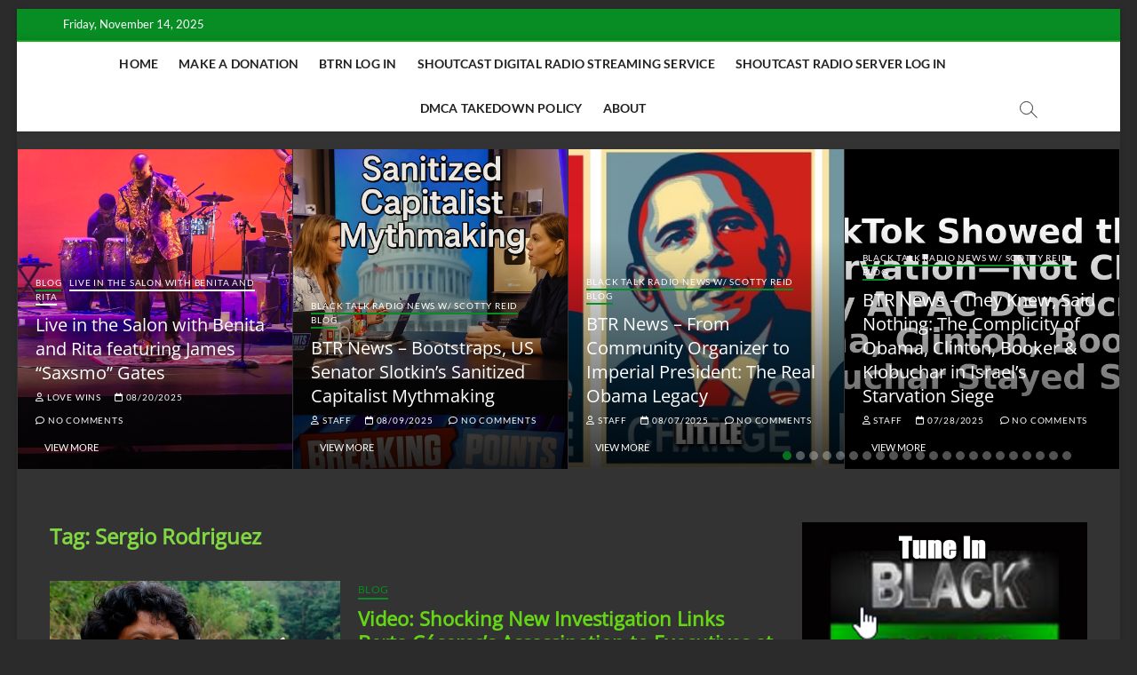

--- FILE ---
content_type: text/html; charset=UTF-8
request_url: https://www.blacktalkradionetwork.com/tag/sergio-rodriguez/
body_size: 20910
content:
<!DOCTYPE html>
<html lang="en-US">
<head>
<meta charset="UTF-8" />
<link rel="profile" href="http://gmpg.org/xfn/11" />
<title>Sergio Rodriguez &#8211; BLACK TALK RADIO NETWORK™</title>
		 		 		 		 		 		 		 		 		 		 		 		 		 		 		 		 		 <meta name='robots' content='max-image-preview:large' />
	<style>img:is([sizes="auto" i], [sizes^="auto," i]) { contain-intrinsic-size: 3000px 1500px }</style>
	<link rel='dns-prefetch' href='//static.addtoany.com' />
<script type="text/javascript">
/* <![CDATA[ */
window._wpemojiSettings = {"baseUrl":"https:\/\/s.w.org\/images\/core\/emoji\/16.0.1\/72x72\/","ext":".png","svgUrl":"https:\/\/s.w.org\/images\/core\/emoji\/16.0.1\/svg\/","svgExt":".svg","source":{"concatemoji":"https:\/\/www.blacktalkradionetwork.com\/wp-includes\/js\/wp-emoji-release.min.js?ver=6.8.3"}};
/*! This file is auto-generated */
!function(s,n){var o,i,e;function c(e){try{var t={supportTests:e,timestamp:(new Date).valueOf()};sessionStorage.setItem(o,JSON.stringify(t))}catch(e){}}function p(e,t,n){e.clearRect(0,0,e.canvas.width,e.canvas.height),e.fillText(t,0,0);var t=new Uint32Array(e.getImageData(0,0,e.canvas.width,e.canvas.height).data),a=(e.clearRect(0,0,e.canvas.width,e.canvas.height),e.fillText(n,0,0),new Uint32Array(e.getImageData(0,0,e.canvas.width,e.canvas.height).data));return t.every(function(e,t){return e===a[t]})}function u(e,t){e.clearRect(0,0,e.canvas.width,e.canvas.height),e.fillText(t,0,0);for(var n=e.getImageData(16,16,1,1),a=0;a<n.data.length;a++)if(0!==n.data[a])return!1;return!0}function f(e,t,n,a){switch(t){case"flag":return n(e,"\ud83c\udff3\ufe0f\u200d\u26a7\ufe0f","\ud83c\udff3\ufe0f\u200b\u26a7\ufe0f")?!1:!n(e,"\ud83c\udde8\ud83c\uddf6","\ud83c\udde8\u200b\ud83c\uddf6")&&!n(e,"\ud83c\udff4\udb40\udc67\udb40\udc62\udb40\udc65\udb40\udc6e\udb40\udc67\udb40\udc7f","\ud83c\udff4\u200b\udb40\udc67\u200b\udb40\udc62\u200b\udb40\udc65\u200b\udb40\udc6e\u200b\udb40\udc67\u200b\udb40\udc7f");case"emoji":return!a(e,"\ud83e\udedf")}return!1}function g(e,t,n,a){var r="undefined"!=typeof WorkerGlobalScope&&self instanceof WorkerGlobalScope?new OffscreenCanvas(300,150):s.createElement("canvas"),o=r.getContext("2d",{willReadFrequently:!0}),i=(o.textBaseline="top",o.font="600 32px Arial",{});return e.forEach(function(e){i[e]=t(o,e,n,a)}),i}function t(e){var t=s.createElement("script");t.src=e,t.defer=!0,s.head.appendChild(t)}"undefined"!=typeof Promise&&(o="wpEmojiSettingsSupports",i=["flag","emoji"],n.supports={everything:!0,everythingExceptFlag:!0},e=new Promise(function(e){s.addEventListener("DOMContentLoaded",e,{once:!0})}),new Promise(function(t){var n=function(){try{var e=JSON.parse(sessionStorage.getItem(o));if("object"==typeof e&&"number"==typeof e.timestamp&&(new Date).valueOf()<e.timestamp+604800&&"object"==typeof e.supportTests)return e.supportTests}catch(e){}return null}();if(!n){if("undefined"!=typeof Worker&&"undefined"!=typeof OffscreenCanvas&&"undefined"!=typeof URL&&URL.createObjectURL&&"undefined"!=typeof Blob)try{var e="postMessage("+g.toString()+"("+[JSON.stringify(i),f.toString(),p.toString(),u.toString()].join(",")+"));",a=new Blob([e],{type:"text/javascript"}),r=new Worker(URL.createObjectURL(a),{name:"wpTestEmojiSupports"});return void(r.onmessage=function(e){c(n=e.data),r.terminate(),t(n)})}catch(e){}c(n=g(i,f,p,u))}t(n)}).then(function(e){for(var t in e)n.supports[t]=e[t],n.supports.everything=n.supports.everything&&n.supports[t],"flag"!==t&&(n.supports.everythingExceptFlag=n.supports.everythingExceptFlag&&n.supports[t]);n.supports.everythingExceptFlag=n.supports.everythingExceptFlag&&!n.supports.flag,n.DOMReady=!1,n.readyCallback=function(){n.DOMReady=!0}}).then(function(){return e}).then(function(){var e;n.supports.everything||(n.readyCallback(),(e=n.source||{}).concatemoji?t(e.concatemoji):e.wpemoji&&e.twemoji&&(t(e.twemoji),t(e.wpemoji)))}))}((window,document),window._wpemojiSettings);
/* ]]> */
</script>
<style id='wp-emoji-styles-inline-css' type='text/css'>

	img.wp-smiley, img.emoji {
		display: inline !important;
		border: none !important;
		box-shadow: none !important;
		height: 1em !important;
		width: 1em !important;
		margin: 0 0.07em !important;
		vertical-align: -0.1em !important;
		background: none !important;
		padding: 0 !important;
	}
</style>
<link rel='stylesheet' id='wp-block-library-css' href='https://www.blacktalkradionetwork.com/wp-includes/css/dist/block-library/style.min.css?ver=6.8.3' type='text/css' media='all' />
<style id='classic-theme-styles-inline-css' type='text/css'>
/*! This file is auto-generated */
.wp-block-button__link{color:#fff;background-color:#32373c;border-radius:9999px;box-shadow:none;text-decoration:none;padding:calc(.667em + 2px) calc(1.333em + 2px);font-size:1.125em}.wp-block-file__button{background:#32373c;color:#fff;text-decoration:none}
</style>
<style id='powerpress-player-block-style-inline-css' type='text/css'>


</style>
<style id='global-styles-inline-css' type='text/css'>
:root{--wp--preset--aspect-ratio--square: 1;--wp--preset--aspect-ratio--4-3: 4/3;--wp--preset--aspect-ratio--3-4: 3/4;--wp--preset--aspect-ratio--3-2: 3/2;--wp--preset--aspect-ratio--2-3: 2/3;--wp--preset--aspect-ratio--16-9: 16/9;--wp--preset--aspect-ratio--9-16: 9/16;--wp--preset--color--black: #000000;--wp--preset--color--cyan-bluish-gray: #abb8c3;--wp--preset--color--white: #ffffff;--wp--preset--color--pale-pink: #f78da7;--wp--preset--color--vivid-red: #cf2e2e;--wp--preset--color--luminous-vivid-orange: #ff6900;--wp--preset--color--luminous-vivid-amber: #fcb900;--wp--preset--color--light-green-cyan: #7bdcb5;--wp--preset--color--vivid-green-cyan: #00d084;--wp--preset--color--pale-cyan-blue: #8ed1fc;--wp--preset--color--vivid-cyan-blue: #0693e3;--wp--preset--color--vivid-purple: #9b51e0;--wp--preset--gradient--vivid-cyan-blue-to-vivid-purple: linear-gradient(135deg,rgba(6,147,227,1) 0%,rgb(155,81,224) 100%);--wp--preset--gradient--light-green-cyan-to-vivid-green-cyan: linear-gradient(135deg,rgb(122,220,180) 0%,rgb(0,208,130) 100%);--wp--preset--gradient--luminous-vivid-amber-to-luminous-vivid-orange: linear-gradient(135deg,rgba(252,185,0,1) 0%,rgba(255,105,0,1) 100%);--wp--preset--gradient--luminous-vivid-orange-to-vivid-red: linear-gradient(135deg,rgba(255,105,0,1) 0%,rgb(207,46,46) 100%);--wp--preset--gradient--very-light-gray-to-cyan-bluish-gray: linear-gradient(135deg,rgb(238,238,238) 0%,rgb(169,184,195) 100%);--wp--preset--gradient--cool-to-warm-spectrum: linear-gradient(135deg,rgb(74,234,220) 0%,rgb(151,120,209) 20%,rgb(207,42,186) 40%,rgb(238,44,130) 60%,rgb(251,105,98) 80%,rgb(254,248,76) 100%);--wp--preset--gradient--blush-light-purple: linear-gradient(135deg,rgb(255,206,236) 0%,rgb(152,150,240) 100%);--wp--preset--gradient--blush-bordeaux: linear-gradient(135deg,rgb(254,205,165) 0%,rgb(254,45,45) 50%,rgb(107,0,62) 100%);--wp--preset--gradient--luminous-dusk: linear-gradient(135deg,rgb(255,203,112) 0%,rgb(199,81,192) 50%,rgb(65,88,208) 100%);--wp--preset--gradient--pale-ocean: linear-gradient(135deg,rgb(255,245,203) 0%,rgb(182,227,212) 50%,rgb(51,167,181) 100%);--wp--preset--gradient--electric-grass: linear-gradient(135deg,rgb(202,248,128) 0%,rgb(113,206,126) 100%);--wp--preset--gradient--midnight: linear-gradient(135deg,rgb(2,3,129) 0%,rgb(40,116,252) 100%);--wp--preset--font-size--small: 13px;--wp--preset--font-size--medium: 20px;--wp--preset--font-size--large: 36px;--wp--preset--font-size--x-large: 42px;--wp--preset--spacing--20: 0.44rem;--wp--preset--spacing--30: 0.67rem;--wp--preset--spacing--40: 1rem;--wp--preset--spacing--50: 1.5rem;--wp--preset--spacing--60: 2.25rem;--wp--preset--spacing--70: 3.38rem;--wp--preset--spacing--80: 5.06rem;--wp--preset--shadow--natural: 6px 6px 9px rgba(0, 0, 0, 0.2);--wp--preset--shadow--deep: 12px 12px 50px rgba(0, 0, 0, 0.4);--wp--preset--shadow--sharp: 6px 6px 0px rgba(0, 0, 0, 0.2);--wp--preset--shadow--outlined: 6px 6px 0px -3px rgba(255, 255, 255, 1), 6px 6px rgba(0, 0, 0, 1);--wp--preset--shadow--crisp: 6px 6px 0px rgba(0, 0, 0, 1);}:where(.is-layout-flex){gap: 0.5em;}:where(.is-layout-grid){gap: 0.5em;}body .is-layout-flex{display: flex;}.is-layout-flex{flex-wrap: wrap;align-items: center;}.is-layout-flex > :is(*, div){margin: 0;}body .is-layout-grid{display: grid;}.is-layout-grid > :is(*, div){margin: 0;}:where(.wp-block-columns.is-layout-flex){gap: 2em;}:where(.wp-block-columns.is-layout-grid){gap: 2em;}:where(.wp-block-post-template.is-layout-flex){gap: 1.25em;}:where(.wp-block-post-template.is-layout-grid){gap: 1.25em;}.has-black-color{color: var(--wp--preset--color--black) !important;}.has-cyan-bluish-gray-color{color: var(--wp--preset--color--cyan-bluish-gray) !important;}.has-white-color{color: var(--wp--preset--color--white) !important;}.has-pale-pink-color{color: var(--wp--preset--color--pale-pink) !important;}.has-vivid-red-color{color: var(--wp--preset--color--vivid-red) !important;}.has-luminous-vivid-orange-color{color: var(--wp--preset--color--luminous-vivid-orange) !important;}.has-luminous-vivid-amber-color{color: var(--wp--preset--color--luminous-vivid-amber) !important;}.has-light-green-cyan-color{color: var(--wp--preset--color--light-green-cyan) !important;}.has-vivid-green-cyan-color{color: var(--wp--preset--color--vivid-green-cyan) !important;}.has-pale-cyan-blue-color{color: var(--wp--preset--color--pale-cyan-blue) !important;}.has-vivid-cyan-blue-color{color: var(--wp--preset--color--vivid-cyan-blue) !important;}.has-vivid-purple-color{color: var(--wp--preset--color--vivid-purple) !important;}.has-black-background-color{background-color: var(--wp--preset--color--black) !important;}.has-cyan-bluish-gray-background-color{background-color: var(--wp--preset--color--cyan-bluish-gray) !important;}.has-white-background-color{background-color: var(--wp--preset--color--white) !important;}.has-pale-pink-background-color{background-color: var(--wp--preset--color--pale-pink) !important;}.has-vivid-red-background-color{background-color: var(--wp--preset--color--vivid-red) !important;}.has-luminous-vivid-orange-background-color{background-color: var(--wp--preset--color--luminous-vivid-orange) !important;}.has-luminous-vivid-amber-background-color{background-color: var(--wp--preset--color--luminous-vivid-amber) !important;}.has-light-green-cyan-background-color{background-color: var(--wp--preset--color--light-green-cyan) !important;}.has-vivid-green-cyan-background-color{background-color: var(--wp--preset--color--vivid-green-cyan) !important;}.has-pale-cyan-blue-background-color{background-color: var(--wp--preset--color--pale-cyan-blue) !important;}.has-vivid-cyan-blue-background-color{background-color: var(--wp--preset--color--vivid-cyan-blue) !important;}.has-vivid-purple-background-color{background-color: var(--wp--preset--color--vivid-purple) !important;}.has-black-border-color{border-color: var(--wp--preset--color--black) !important;}.has-cyan-bluish-gray-border-color{border-color: var(--wp--preset--color--cyan-bluish-gray) !important;}.has-white-border-color{border-color: var(--wp--preset--color--white) !important;}.has-pale-pink-border-color{border-color: var(--wp--preset--color--pale-pink) !important;}.has-vivid-red-border-color{border-color: var(--wp--preset--color--vivid-red) !important;}.has-luminous-vivid-orange-border-color{border-color: var(--wp--preset--color--luminous-vivid-orange) !important;}.has-luminous-vivid-amber-border-color{border-color: var(--wp--preset--color--luminous-vivid-amber) !important;}.has-light-green-cyan-border-color{border-color: var(--wp--preset--color--light-green-cyan) !important;}.has-vivid-green-cyan-border-color{border-color: var(--wp--preset--color--vivid-green-cyan) !important;}.has-pale-cyan-blue-border-color{border-color: var(--wp--preset--color--pale-cyan-blue) !important;}.has-vivid-cyan-blue-border-color{border-color: var(--wp--preset--color--vivid-cyan-blue) !important;}.has-vivid-purple-border-color{border-color: var(--wp--preset--color--vivid-purple) !important;}.has-vivid-cyan-blue-to-vivid-purple-gradient-background{background: var(--wp--preset--gradient--vivid-cyan-blue-to-vivid-purple) !important;}.has-light-green-cyan-to-vivid-green-cyan-gradient-background{background: var(--wp--preset--gradient--light-green-cyan-to-vivid-green-cyan) !important;}.has-luminous-vivid-amber-to-luminous-vivid-orange-gradient-background{background: var(--wp--preset--gradient--luminous-vivid-amber-to-luminous-vivid-orange) !important;}.has-luminous-vivid-orange-to-vivid-red-gradient-background{background: var(--wp--preset--gradient--luminous-vivid-orange-to-vivid-red) !important;}.has-very-light-gray-to-cyan-bluish-gray-gradient-background{background: var(--wp--preset--gradient--very-light-gray-to-cyan-bluish-gray) !important;}.has-cool-to-warm-spectrum-gradient-background{background: var(--wp--preset--gradient--cool-to-warm-spectrum) !important;}.has-blush-light-purple-gradient-background{background: var(--wp--preset--gradient--blush-light-purple) !important;}.has-blush-bordeaux-gradient-background{background: var(--wp--preset--gradient--blush-bordeaux) !important;}.has-luminous-dusk-gradient-background{background: var(--wp--preset--gradient--luminous-dusk) !important;}.has-pale-ocean-gradient-background{background: var(--wp--preset--gradient--pale-ocean) !important;}.has-electric-grass-gradient-background{background: var(--wp--preset--gradient--electric-grass) !important;}.has-midnight-gradient-background{background: var(--wp--preset--gradient--midnight) !important;}.has-small-font-size{font-size: var(--wp--preset--font-size--small) !important;}.has-medium-font-size{font-size: var(--wp--preset--font-size--medium) !important;}.has-large-font-size{font-size: var(--wp--preset--font-size--large) !important;}.has-x-large-font-size{font-size: var(--wp--preset--font-size--x-large) !important;}
:where(.wp-block-post-template.is-layout-flex){gap: 1.25em;}:where(.wp-block-post-template.is-layout-grid){gap: 1.25em;}
:where(.wp-block-columns.is-layout-flex){gap: 2em;}:where(.wp-block-columns.is-layout-grid){gap: 2em;}
:root :where(.wp-block-pullquote){font-size: 1.5em;line-height: 1.6;}
</style>
<link rel='stylesheet' id='social_comments_rtl-css' href='https://www.blacktalkradionetwork.com/wp-content/plugins/social-comments/assets/css/social_comments.css?ver=6.8.3' type='text/css' media='all' />
<link rel='stylesheet' id='magbook-styles-css' href='https://www.blacktalkradionetwork.com/wp-content/plugins/magbook-plus/inc/css/magbook-styles.css?ver=6.8.3' type='text/css' media='all' />
<link rel='stylesheet' id='magbook-google-fonts-css' href='https://www.blacktalkradionetwork.com/wp-content/fonts/2ccfcac6bd886977b2d700222bb72d2c.css?ver=6.8.3' type='text/css' media='all' />
<link rel='stylesheet' id='magbook-style-css' href='https://www.blacktalkradionetwork.com/wp-content/themes/magbook/style.css?ver=6.8.3' type='text/css' media='all' />
<style id='magbook-style-inline-css' type='text/css'>
/* Show Author */
			.entry-meta .author,
			.mb-entry-meta .author {
				float: left;
				display: block;
				visibility: visible;
			}
	/****************************************************************/
						/*.... Color Style ....*/
	/****************************************************************/
	/* Nav, links and hover */

a,
ul li a:hover,
ol li a:hover,
.top-bar .top-bar-menu a:hover,
.top-bar .top-bar-menu a:focus,
.main-navigation a:hover, /* Navigation */
.main-navigation a:focus,
.main-navigation ul li.current-menu-item a,
.main-navigation ul li.current_page_ancestor a,
.main-navigation ul li.current-menu-ancestor a,
.main-navigation ul li.current_page_item a,
.main-navigation ul li:hover > a,
.main-navigation li.current-menu-ancestor.menu-item-has-children > a:after,
.main-navigation li.current-menu-item.menu-item-has-children > a:after,
.main-navigation ul li:hover > a:after,
.main-navigation li.menu-item-has-children > a:hover:after,
.main-navigation li.page_item_has_children > a:hover:after,
.main-navigation ul li ul li a:hover,
.main-navigation ul li ul li a:focus,
.main-navigation ul li ul li:hover > a,
.main-navigation ul li.current-menu-item ul li a:hover,
.side-menu-wrap .side-nav-wrap a:hover, /* Side Menu */
.side-menu-wrap .side-nav-wrap a:focus,
.entry-title a:hover, /* Post */
.entry-title a:focus,
.entry-title a:active,
.entry-meta a:hover,
.image-navigation .nav-links a,
a.more-link,
.widget ul li a:hover, /* Widgets */
.widget ul li a:focus,
.widget-title a:hover,
.widget_contact ul li a:hover,
.widget_contact ul li a:focus,
.site-info .copyright a:hover, /* Footer */
.site-info .copyright a:focus,
#secondary .widget-title,
#colophon .widget ul li a:hover,
#colophon .widget ul li a:focus,
#footer-navigation a:hover,
#footer-navigation a:focus {
	color: #088c24;
}


.cat-tab-menu li:hover,
.cat-tab-menu li.active {
	color: #088c24 !important;
}

#sticky-header,
#secondary .widget-title,
.side-menu {
	border-top-color: #088c24;
}

/* Webkit */
::selection {
	background: #088c24;
	color: #fff;
}

/* Gecko/Mozilla */
::-moz-selection {
	background: #088c24;
	color: #fff;
}

/* Accessibility
================================================== */
.screen-reader-text:hover,
.screen-reader-text:active,
.screen-reader-text:focus {
	background-color: #f1f1f1;
	color: #088c24;
}

/* Default Buttons
================================================== */
input[type="reset"],/* Forms  */
input[type="button"],
input[type="submit"],
.main-slider .flex-control-nav a.flex-active,
.main-slider .flex-control-nav a:hover,
.go-to-top .icon-bg,
.search-submit,
.btn-default,
.widget_tag_cloud a {
	background-color: #088c24;
}

/* Top Bar Background
================================================== */
.top-bar {
	background-color: #088c24;
}

/* Breaking News
================================================== */
.breaking-news-header,
.news-header-title:after {
	background-color: #088c24;
}

.breaking-news-slider .flex-direction-nav li a:hover,
.breaking-news-slider .flex-pauseplay a:hover {
	background-color: #088c24;
	border-color: #088c24;
}

/* Feature News
================================================== */
.feature-news-title {
	border-color: #088c24;
}

.feature-news-slider .flex-direction-nav li a:hover {
	background-color: #088c24;
	border-color: #088c24;
}

/* Tab Widget
================================================== */
.tab-menu,
.mb-tag-cloud .mb-tags a {
	background-color: #088c24;
}

/* Category Box Widgets
================================================== */
.widget-cat-box .widget-title {
	color: #088c24;
}

.widget-cat-box .widget-title span {
	border-bottom: 1px solid #088c24;
}

/* Category Box two Widgets
================================================== */
.widget-cat-box-2 .widget-title {
	color: #088c24;
}

.widget-cat-box-2 .widget-title span {
	border-bottom: 1px solid #088c24;
}

/* #bbpress
================================================== */
#bbpress-forums .bbp-topics a:hover {
	color: #088c24;
}

.bbp-submit-wrapper button.submit {
	background-color: #088c24;
	border: 1px solid #088c24;
}

/* Woocommerce
================================================== */
.woocommerce #respond input#submit,
.woocommerce a.button, 
.woocommerce button.button, 
.woocommerce input.button,
.woocommerce #respond input#submit.alt, 
.woocommerce a.button.alt, 
.woocommerce button.button.alt, 
.woocommerce input.button.alt,
.woocommerce-demo-store p.demo_store,
.top-bar .cart-value {
	background-color: #088c24;
}

.woocommerce .woocommerce-message:before {
	color: #088c24;
}

/* Category Slider widget */
.widget-cat-slider .widget-title {
	color: #2dcc70;
}

.widget-cat-slider .widget-title span {
	border-bottom: 1px solid #2dcc70;
}

/* Category Grid widget */
.widget-cat-grid .widget-title {
	color: #2dcc70;
}

.widget-cat-grid .widget-title span {
	border-bottom: 1px solid #2dcc70;
}


	/****************************************************************/
						/*.... Background Color Plus....*/
	/****************************************************************/
	/*.... Full Page ....*/

	#page {
		background-color: #333333;
	}

	/*.... Logo Bar ....*/

	.logo-bar {
		background-color: #ffffff;
	}

	/*.... Sticky Header ....*/

	#sticky-header,
	.is-sticky #sticky-header {
		background-color: #ffffff;
		border-bottom-color: #ffffff;
	}

	@media only screen and (max-width: 980px) {
		.is-sticky #sticky-header {
			background-color: #ffffff;
			border-bottom-color: #ffffff;
		}
	}

	/*.... Breaking News Box ....*/

	.breaking-news-box {
		background-color: #f4f4f4;
	}

	.main-slider {
		clear: both;
	}

	/*.... Form Textarea ....*/ 

	input[type="text"],
	input[type="email"],
	input[type="url"],
	input[type="tel"],
	input[type="number"],
	input[type="date"],
	input[type="search"],
	input[type="password"],
	textarea {

		background-color: #fafafa;
	}

	/*.... Blockquote ....*/ 

	blockquote {
		background-color: ;
	}

	/*.... Feature News Box ....*/ 

	.feature-news-box {
		background-color: #fafafa;
	}

	/*.... Footer ....*/ 

	#colophon .widget-wrap {
		background-color: #222222;
	}

	/*.... Footer Site Info ....*/ 

	#colophon .site-info {
		background-color: #222222;
	}

	/*.... Side Menu & Sidebar ....*/
	.side-menu {
	  background-color: #fafafa;
	}

	/*.... Main Navigation Border ....*/
	#sticky-header {
		border-top-color: #0fa816;
	}

	

	/****************************************************************/
						/*.... Font Color Plus....*/
	/****************************************************************/
	/* Typography Content */
	body,
	button,
	input,
	select,
	textarea {
		color: #ffffff;
	}

	/* List and Widget List */

	ul li a,
	ol li a,
	.widget ul li a {
		color: #ffffff;
	}

	/* ----- Headings and Entry Title  ----- */
	h1,
	h2, 
	h3, 
	h4, 
	h5, 
	h6,
	th,
	h1 a, 
	h2 a, 
	h3 a, 
	h4 a, 
	h5 a, 
	h6 a
	.entry-title,
	.entry-title a {
		color: #65d615;
	}

	/* Site Title */
	#site-title a {
		color: #65d615;
	}

	 /* Site Description */
	#site-description {
		color: #ffffff;
	}

	/* Navigation */
	.main-navigation a,
	.main-navigation li.menu-item-has-children > a:after,
	.main-navigation li.page_item_has_children > a:after,
	.main-navigation li.menu-item-has-children > a:after,
	.main-navigation li li.menu-item-has-children > a:after,
	.main-navigation li.page_item_has_children > a:after,
	.main-navigation li li.page_item_has_children > a:after {
		color: #222222;
	}

	/* Dropdown Navigation */
	.main-navigation ul li ul li a,
	.main-navigation ul li.current-menu-item ul li a,
	.main-navigation ul li ul li.current-menu-item a,
	.main-navigation ul li.current_page_ancestor ul li a,
	.main-navigation ul li.current-menu-ancestor ul li a,
	.main-navigation ul li.current_page_item ul li a,
	.main-navigation li li.menu-item-has-children > a:after,
	.main-navigation li li.page_item_has_children > a:after {
		color: #747474;
	}

	/* Header search and Side menu Button */
	.show-menu-toggle .bars:after, 
	.show-menu-toggle .bars:before,
	.show-menu-toggle .bars {
		background-color: #000000;
	}

	/* Side Navigation */
	.side-menu-wrap .side-nav-wrap a {
		color: #222222;
	}

	/* ----- Post Meta Links ----- */
	.entry-meta,
	.entry-meta a,
	.mb-entry-meta, 
	.mb-entry-meta a,
	.mb-comment-meta .comment-author,
	.mb-comment-meta .comment-metadata {
		color: #949494;
	}

	/* ----- Page Title ----- */
	.page-title {
		color: #81d742;
	}

	/* -----  #Blockquot  ----- */
	blockquote {
		color: #ffffff;
	}

	/* Widgets Titles */
	.widget-title,
	.widget-title a {
		color:#65d615;
	}

	/* Header Widgets Contact */
	.top-bar .widget_contact ul li a {
		color: #ffffff;
	}

	/* Header Bar Date */
	.top-bar .top-bar-date {
		color: #ffffff;
	}

	/* Top Bar Nav */
	.top-bar .top-bar-menu a {
		color: #206015;
	}

	/* Top Bar Dropdown Nav */
	.top-bar .top-bar-menu ul li ul li a {
		color: #65d615;
	}

	/* Social Icon */
	.social-links li a {
		color: #747474;
	}

	/* Header Social Icon */
	.header-social-block .social-links li a {
		color: #ffffff;
	}

	/* Footer Social Icon */
	.site-info .social-links a {
		color: #666666;
	}

	/* Main Slider Text Content */
	.slider-content .slider-title,
	.slider-content .slider-title a,
	.slider-content .slider-text {
		color: #ffffff;
	}

	/* Main Slider Entry Meta */
	.main-slider .entry-meta, 
	.main-slider .entry-meta a {
		color: #ffffff;
	}

	/* Footer Content */
	#colophon .widget-wrap,
	#colophon .widget-wrap h1, 
	#colophon .widget-wrap h2, 
	#colophon .widget-wrap h3, 
	#colophon .widget-wrap h4, 
	#colophon .widget-wrap h5, 
	#colophon .widget-wrap h6,
	#colophon .widget ul li a,
	#colophon .mb-content .mb-title a,
	#colophon .mb-comment-content a,
	#colophon .mb-comment-meta .comment-author,
	#colophon .mb-comment-meta .comment-metadata {
		color: #ffffff;
	}

	/* Footer Widget Title */
	#colophon .widget-title,
	#colophon .widget-title a {
		color: #ffffff;
	}

	/* Footer Nav Menu and copyright */
	#footer-navigation a,
	.site-info .copyright {
		color: #ffffff;
	}

	/* Footer Copyright link */
	.site-info .copyright a {
		color: #ffffff;
	}

	/* Footer Entry Title */
	#colophon .entry-title,
	#colophon .entry-title a {
		color: #ffffff;
	}

	/* Main Navigation category */
	li.menu-item-object-category[class*="cl-"] a {
		color:#81d742;
	}

	
.cats-links .cl-9969{

					border-color:#088c24;
					color:#088c24;

				}
				.menu-item-object-category.cl-9969 a, .widget-cat-tab-box .cat-tab-menu .cl-9969{
					color:#088c24;

				}.cats-links .cl-97{

					border-color:#088c24;
					color:#088c24;

				}
				.menu-item-object-category.cl-97 a, .widget-cat-tab-box .cat-tab-menu .cl-97{
					color:#088c24;

				}.cats-links .cl-2{

					border-color:#088c24;
					color:#088c24;

				}
				.menu-item-object-category.cl-2 a, .widget-cat-tab-box .cat-tab-menu .cl-2{
					color:#088c24;

				}.cats-links .cl-9638{

					border-color:#088c24;
					color:#088c24;

				}
				.menu-item-object-category.cl-9638 a, .widget-cat-tab-box .cat-tab-menu .cl-9638{
					color:#088c24;

				}.cats-links .cl-11622{

					border-color:#088c24;
					color:#088c24;

				}
				.menu-item-object-category.cl-11622 a, .widget-cat-tab-box .cat-tab-menu .cl-11622{
					color:#088c24;

				}.cats-links .cl-4253{

					border-color:#088c24;
					color:#088c24;

				}
				.menu-item-object-category.cl-4253 a, .widget-cat-tab-box .cat-tab-menu .cl-4253{
					color:#088c24;

				}.cats-links .cl-69{

					border-color:#088c24;
					color:#088c24;

				}
				.menu-item-object-category.cl-69 a, .widget-cat-tab-box .cat-tab-menu .cl-69{
					color:#088c24;

				}.cats-links .cl-11621{

					border-color:#088c24;
					color:#088c24;

				}
				.menu-item-object-category.cl-11621 a, .widget-cat-tab-box .cat-tab-menu .cl-11621{
					color:#088c24;

				}.cats-links .cl-11617{

					border-color:#088c24;
					color:#088c24;

				}
				.menu-item-object-category.cl-11617 a, .widget-cat-tab-box .cat-tab-menu .cl-11617{
					color:#088c24;

				}.cats-links .cl-34{

					border-color:#088c24;
					color:#088c24;

				}
				.menu-item-object-category.cl-34 a, .widget-cat-tab-box .cat-tab-menu .cl-34{
					color:#088c24;

				}.cats-links .cl-101{

					border-color:#088c24;
					color:#088c24;

				}
				.menu-item-object-category.cl-101 a, .widget-cat-tab-box .cat-tab-menu .cl-101{
					color:#088c24;

				}
.is-sticky #sticky-header #site-branding {
			display: inline-block;
			float: left;
		}

		.is-sticky .custom-logo-link .custom-logo {
			height: 50px;
		}

		.is-sticky #site-detail {
			padding: 9px 0;
		}

		.is-sticky #site-title {
			font-size: 22px;
			line-height: 30px;
		}

		@media only screen and (max-width: 980px) { 
			.is-sticky #sticky-header #site-branding {
				display: none;
			}
		}
</style>
<link rel='stylesheet' id='font-awesome-css' href='https://www.blacktalkradionetwork.com/wp-content/themes/magbook/assets/font-awesome/css/all.min.css?ver=6.8.3' type='text/css' media='all' />
<link rel='stylesheet' id='magbook-responsive-css' href='https://www.blacktalkradionetwork.com/wp-content/themes/magbook/css/responsive.css?ver=6.8.3' type='text/css' media='all' />
<link rel='stylesheet' id='wp-members-css' href='https://www.blacktalkradionetwork.com/wp-content/plugins/wp-members/assets/css/forms/generic-no-float.min.css?ver=3.5.4.2' type='text/css' media='all' />
<link rel='stylesheet' id='addtoany-css' href='https://www.blacktalkradionetwork.com/wp-content/plugins/add-to-any/addtoany.min.css?ver=1.16' type='text/css' media='all' />
<style id='addtoany-inline-css' type='text/css'>
@media screen and (max-width:980px){
.a2a_floating_style.a2a_vertical_style{display:none;}
}
</style>
<script type="text/javascript" id="addtoany-core-js-before">
/* <![CDATA[ */
window.a2a_config=window.a2a_config||{};a2a_config.callbacks=[];a2a_config.overlays=[];a2a_config.templates={};
/* ]]> */
</script>
<script type="text/javascript" defer src="https://static.addtoany.com/menu/page.js" id="addtoany-core-js"></script>
<script type="text/javascript" src="https://www.blacktalkradionetwork.com/wp-includes/js/jquery/jquery.min.js?ver=3.7.1" id="jquery-core-js"></script>
<script type="text/javascript" src="https://www.blacktalkradionetwork.com/wp-includes/js/jquery/jquery-migrate.min.js?ver=3.4.1" id="jquery-migrate-js"></script>
<script type="text/javascript" defer src="https://www.blacktalkradionetwork.com/wp-content/plugins/add-to-any/addtoany.min.js?ver=1.1" id="addtoany-jquery-js"></script>
<!--[if lt IE 9]>
<script type="text/javascript" src="https://www.blacktalkradionetwork.com/wp-content/themes/magbook/js/html5.js?ver=3.7.3" id="html5-js"></script>
<![endif]-->
<link rel="https://api.w.org/" href="https://www.blacktalkradionetwork.com/wp-json/" /><link rel="alternate" title="JSON" type="application/json" href="https://www.blacktalkradionetwork.com/wp-json/wp/v2/tags/6884" /><link rel="EditURI" type="application/rsd+xml" title="RSD" href="https://www.blacktalkradionetwork.com/xmlrpc.php?rsd" />
<meta name="generator" content="WordPress 6.8.3" />
            <script type="text/javascript"><!--
                                function powerpress_pinw(pinw_url){window.open(pinw_url, 'PowerPressPlayer','toolbar=0,status=0,resizable=1,width=460,height=320');	return false;}
                //-->

                // tabnab protection
                window.addEventListener('load', function () {
                    // make all links have rel="noopener noreferrer"
                    document.querySelectorAll('a[target="_blank"]').forEach(link => {
                        link.setAttribute('rel', 'noopener noreferrer');
                    });
                });
            </script>
            <meta property="fb:app_id" content="435843713205355"/>
			<meta name="viewport" content="width=device-width" />
	<style type="text/css">.recentcomments a{display:inline !important;padding:0 !important;margin:0 !important;}</style><style type="text/css" id="custom-background-css">
body.custom-background { background-color: #2b2b2b; }
</style>
	<link rel="icon" href="https://www.blacktalkradionetwork.com/wp-content/uploads/2015/10/blacktalkradiofavicon.ico" sizes="32x32" />
<link rel="icon" href="https://www.blacktalkradionetwork.com/wp-content/uploads/2015/10/blacktalkradiofavicon.ico" sizes="192x192" />
<link rel="apple-touch-icon" href="https://www.blacktalkradionetwork.com/wp-content/uploads/2015/10/blacktalkradiofavicon.ico" />
<meta name="msapplication-TileImage" content="https://www.blacktalkradionetwork.com/wp-content/uploads/2015/10/blacktalkradiofavicon.ico" />
</head>
<body class="archive tag tag-sergio-rodriguez tag-6884 custom-background wp-embed-responsive wp-theme-magbook  boxed-layout-small small-image-blog">
	<div id="page" class="site">
	<a class="skip-link screen-reader-text" href="#site-content-contain">Skip to content</a>
	<!-- Masthead ============================================= -->
	<header id="masthead" class="site-header" role="banner">
		<div class="header-wrap">
						<!-- Top Header============================================= -->
			<div class="top-header">

									<div class="top-bar">
						<div class="wrap">
															<div class="top-bar-date">
									<span>Friday, November 14, 2025</span>
								</div>
							<div class="header-social-block"></div><!-- end .header-social-block -->
						</div> <!-- end .wrap -->
					</div> <!-- end .top-bar -->
				
				<!-- Main Header============================================= -->
				
				<div id="sticky-header" class="clearfix">
					<div class="wrap">
						<div class="main-header clearfix">

							<!-- Main Nav ============================================= -->
									<div id="site-branding">
					</div> <!-- end #site-branding -->
									<nav id="site-navigation" class="main-navigation clearfix" role="navigation" aria-label="Main Menu">
																
									<button class="menu-toggle" type="button" aria-controls="primary-menu" aria-expanded="false">
										<span class="line-bar"></span>
									</button><!-- end .menu-toggle -->
									<ul id="primary-menu" class="menu nav-menu"><li id="menu-item-690" class="menu-item menu-item-type-custom menu-item-object-custom menu-item-home menu-item-690"><a href="https://www.blacktalkradionetwork.com/">Home</a></li>
<li id="menu-item-58177" class="menu-item menu-item-type-custom menu-item-object-custom menu-item-58177"><a href="https://www.paypal.com/donate/?hosted_button_id=NCF3MVP8N68JG">Make A Donation</a></li>
<li id="menu-item-1592" class="menu-item menu-item-type-custom menu-item-object-custom menu-item-1592"><a href="https://www.blacktalkradionetwork.com/wp-login.php?" title="Login To Publish &#038; Manage Content">BTRN Log In</a></li>
<li id="menu-item-59424" class="menu-item menu-item-type-post_type menu-item-object-page menu-item-59424"><a href="https://www.blacktalkradionetwork.com/shoutcast-digital-radio-streaming/">Shoutcast Digital Radio Streaming Service</a></li>
<li id="menu-item-293" class="menu-item menu-item-type-custom menu-item-object-custom menu-item-293"><a href="https://centova57.instainternet.com:2199/login/index.php" title="Log In And Manage Your Digital Station">Shoutcast Radio Server Log In</a></li>
<li id="menu-item-53885" class="menu-item menu-item-type-post_type menu-item-object-page menu-item-53885"><a href="https://www.blacktalkradionetwork.com/notice-and-takedown-policy/">DMCA Takedown Policy</a></li>
<li id="menu-item-45974" class="menu-item menu-item-type-post_type menu-item-object-page menu-item-45974"><a href="https://www.blacktalkradionetwork.com/about/">About</a></li>
</ul>								</nav> <!-- end #site-navigation -->
															<button id="search-toggle" type="button" class="header-search" type="button"></button>
								<div id="search-box" class="clearfix">
									<form class="search-form" action="https://www.blacktalkradionetwork.com/" method="get">
			<label class="screen-reader-text">Search &hellip;</label>
		<input type="search" name="s" class="search-field" placeholder="Search &hellip;" autocomplete="off" />
		<button type="submit" class="search-submit"><i class="fa-solid fa-magnifying-glass"></i></button>
</form> <!-- end .search-form -->								</div>  <!-- end #search-box -->
							
						</div><!-- end .main-header -->
					</div> <!-- end .wrap -->
				</div><!-- end #sticky-header -->

							</div><!-- end .top-header -->
					</div><!-- end .header-wrap -->

		<!-- Breaking News ============================================= -->
		
		<!-- Main Slider ============================================= -->
		
		<div class="main-slider clearfix">
		<div class="multi-slider"><ul class="slides"><li><div class="image-slider" title="Live in the Salon with Benita and Rita featuring James &#8220;Saxsmo&#8221; Gates" style="background-image:url('https://www.blacktalkradionetwork.com/wp-content/uploads/2025/08/20250816_205845-scaled.jpg')"><article class="slider-content"><div class="slider-text-content"><div class="entry-meta">	<span class="cats-links">
								<a class="cl-2" href="https://www.blacktalkradionetwork.com/category/memberblogs/">Blog</a>
									<a class="cl-11661" href="https://www.blacktalkradionetwork.com/category/live-in-the-salon-with-benita-and-rita/">Live in the Salon with Benita and Rita</a>
				</span><!-- end .cat-links -->
</div> <!-- end .entry-meta --><h2 class="slider-title"><a href="https://www.blacktalkradionetwork.com/2025/08/20/live-in-the-salon-with-benita-and-rita-featuring-james-saxsmo-gates/" title="Live in the Salon with Benita and Rita featuring James &#8220;Saxsmo&#8221; Gates" rel="bookmark">Live in the Salon with Benita and Rita featuring James &#8220;Saxsmo&#8221; Gates</a></h2><!-- .slider-title --><p class="slider-text">The incomparable James &#8220;Saxsmo&#8221; Gates stopped by the Culture Mix Studio to talk with Benita just before his &#8220;Saxsmo&#8217;s Den&#8221; Release concert. His energy is&hellip;</p><!-- end .slider-text --><div class="entry-meta"><span class="author vcard"><a href="https://www.blacktalkradionetwork.com/author/love-wins/" title="Live in the Salon with Benita and Rita featuring James &#8220;Saxsmo&#8221; Gates"><i class="fa-regular fa-user"></i> Love Wins</a></span><span class="posted-on"><a href="https://www.blacktalkradionetwork.com/2025/08/20/live-in-the-salon-with-benita-and-rita-featuring-james-saxsmo-gates/" title="08/20/2025"><i class="fa-regular fa-calendar"></i> 08/20/2025</a></span>								<span class="comments">
								<a href="https://www.blacktalkradionetwork.com/2025/08/20/live-in-the-salon-with-benita-and-rita-featuring-james-saxsmo-gates/#respond"><i class="fa-regular fa-comment"></i> No Comments</a> </span>
						</div> <!-- end .entry-meta --></div><!-- end .slider-text-content --><div class="slider-buttons"><a title="Live in the Salon with Benita and Rita featuring James &#8220;Saxsmo&#8221; Gates" href="https://www.blacktalkradionetwork.com/2025/08/20/live-in-the-salon-with-benita-and-rita-featuring-james-saxsmo-gates/" class="btn-default">View More</a></div><!-- end .slider-buttons --></article><!-- end .slider-content --> </div><!-- end .image-slider -->
				</li><li><div class="image-slider" title="BTR News &#8211; Bootstraps, US Senator Slotkin’s Sanitized Capitalist Mythmaking" style="background-image:url('https://www.blacktalkradionetwork.com/wp-content/uploads/2025/08/Slotkin-Breaking-Points.png')"><article class="slider-content"><div class="slider-text-content"><div class="entry-meta">	<span class="cats-links">
								<a class="cl-97" href="https://www.blacktalkradionetwork.com/category/blacktalkradionews/">Black Talk Radio News w/ Scotty Reid</a>
									<a class="cl-2" href="https://www.blacktalkradionetwork.com/category/memberblogs/">Blog</a>
				</span><!-- end .cat-links -->
</div> <!-- end .entry-meta --><h2 class="slider-title"><a href="https://www.blacktalkradionetwork.com/2025/08/09/btr-news-bootstraps-us-senator-slotkins-sanitized-capitalist-mythmaking/" title="BTR News &#8211; Bootstraps, US Senator Slotkin’s Sanitized Capitalist Mythmaking" rel="bookmark">BTR News &#8211; Bootstraps, US Senator Slotkin’s Sanitized Capitalist Mythmaking</a></h2><!-- .slider-title --><p class="slider-text">If Senator Slotkin wants to use her great-grandfather’s story to attack socialism, she’d better start telling the whole truth—because the next generation is telling theirs, and they’re not buying what she’s selling.</p><!-- end .slider-text --><div class="entry-meta"><span class="author vcard"><a href="https://www.blacktalkradionetwork.com/author/scottytreid/" title="BTR News &#8211; Bootstraps, US Senator Slotkin’s Sanitized Capitalist Mythmaking"><i class="fa-regular fa-user"></i> staff</a></span><span class="posted-on"><a href="https://www.blacktalkradionetwork.com/2025/08/09/btr-news-bootstraps-us-senator-slotkins-sanitized-capitalist-mythmaking/" title="08/09/2025"><i class="fa-regular fa-calendar"></i> 08/09/2025</a></span>								<span class="comments">
								<a href="https://www.blacktalkradionetwork.com/2025/08/09/btr-news-bootstraps-us-senator-slotkins-sanitized-capitalist-mythmaking/#respond"><i class="fa-regular fa-comment"></i> No Comments</a> </span>
						</div> <!-- end .entry-meta --></div><!-- end .slider-text-content --><div class="slider-buttons"><a title="BTR News &#8211; Bootstraps, US Senator Slotkin’s Sanitized Capitalist Mythmaking" href="https://www.blacktalkradionetwork.com/2025/08/09/btr-news-bootstraps-us-senator-slotkins-sanitized-capitalist-mythmaking/" class="btn-default">View More</a></div><!-- end .slider-buttons --></article><!-- end .slider-content --> </div><!-- end .image-slider -->
				</li><li><div class="image-slider" title="BTR News &#8211; From Community Organizer to Imperial President: The Real Obama Legacy" style="background-image:url('https://www.blacktalkradionetwork.com/wp-content/uploads/2025/08/Nope-Little-Regression.jpg')"><article class="slider-content"><div class="slider-text-content"><div class="entry-meta">	<span class="cats-links">
								<a class="cl-97" href="https://www.blacktalkradionetwork.com/category/blacktalkradionews/">Black Talk Radio News w/ Scotty Reid</a>
									<a class="cl-2" href="https://www.blacktalkradionetwork.com/category/memberblogs/">Blog</a>
				</span><!-- end .cat-links -->
</div> <!-- end .entry-meta --><h2 class="slider-title"><a href="https://www.blacktalkradionetwork.com/2025/08/07/btr-news-from-community-organizer-to-imperial-president-the-real-obama-legacy/" title="BTR News &#8211; From Community Organizer to Imperial President: The Real Obama Legacy" rel="bookmark">BTR News &#8211; From Community Organizer to Imperial President: The Real Obama Legacy</a></h2><!-- .slider-title --><p class="slider-text">Barack Obama’s legacy should not be judged by soaring speeches or symbolic milestones but by the material consequences of his policies.</p><!-- end .slider-text --><div class="entry-meta"><span class="author vcard"><a href="https://www.blacktalkradionetwork.com/author/scottytreid/" title="BTR News &#8211; From Community Organizer to Imperial President: The Real Obama Legacy"><i class="fa-regular fa-user"></i> staff</a></span><span class="posted-on"><a href="https://www.blacktalkradionetwork.com/2025/08/07/btr-news-from-community-organizer-to-imperial-president-the-real-obama-legacy/" title="08/07/2025"><i class="fa-regular fa-calendar"></i> 08/07/2025</a></span>								<span class="comments">
								<a href="https://www.blacktalkradionetwork.com/2025/08/07/btr-news-from-community-organizer-to-imperial-president-the-real-obama-legacy/#respond"><i class="fa-regular fa-comment"></i> No Comments</a> </span>
						</div> <!-- end .entry-meta --></div><!-- end .slider-text-content --><div class="slider-buttons"><a title="BTR News &#8211; From Community Organizer to Imperial President: The Real Obama Legacy" href="https://www.blacktalkradionetwork.com/2025/08/07/btr-news-from-community-organizer-to-imperial-president-the-real-obama-legacy/" class="btn-default">View More</a></div><!-- end .slider-buttons --></article><!-- end .slider-content --> </div><!-- end .image-slider -->
				</li><li><div class="image-slider" title="BTR News &#8211; They Knew, Said Nothing: The Complicity of Obama, Clinton, Booker &#038; Klobuchar in Israel’s Starvation Siege" style="background-image:url('https://www.blacktalkradionetwork.com/wp-content/uploads/2025/07/IMG_4701.jpeg')"><article class="slider-content"><div class="slider-text-content"><div class="entry-meta">	<span class="cats-links">
								<a class="cl-97" href="https://www.blacktalkradionetwork.com/category/blacktalkradionews/">Black Talk Radio News w/ Scotty Reid</a>
									<a class="cl-2" href="https://www.blacktalkradionetwork.com/category/memberblogs/">Blog</a>
				</span><!-- end .cat-links -->
</div> <!-- end .entry-meta --><h2 class="slider-title"><a href="https://www.blacktalkradionetwork.com/2025/07/28/complicity-of-obama-clinton-booker-klobuchar-in-israels-starvation-siege/" title="BTR News &#8211; They Knew, Said Nothing: The Complicity of Obama, Clinton, Booker &#038; Klobuchar in Israel’s Starvation Siege" rel="bookmark">BTR News &#8211; They Knew, Said Nothing: The Complicity of Obama, Clinton, Booker &#038; Klobuchar in Israel’s Starvation Siege</a></h2><!-- .slider-title --><p class="slider-text">By Scotty Reid | Black Talk Radio News A Breaking Points segment claimed U.S. mainstream media and establishment politicians only recently began broadcasting graphic images&hellip;</p><!-- end .slider-text --><div class="entry-meta"><span class="author vcard"><a href="https://www.blacktalkradionetwork.com/author/scottytreid/" title="BTR News &#8211; They Knew, Said Nothing: The Complicity of Obama, Clinton, Booker &#038; Klobuchar in Israel’s Starvation Siege"><i class="fa-regular fa-user"></i> staff</a></span><span class="posted-on"><a href="https://www.blacktalkradionetwork.com/2025/07/28/complicity-of-obama-clinton-booker-klobuchar-in-israels-starvation-siege/" title="07/28/2025"><i class="fa-regular fa-calendar"></i> 07/28/2025</a></span>								<span class="comments">
								<a href="https://www.blacktalkradionetwork.com/2025/07/28/complicity-of-obama-clinton-booker-klobuchar-in-israels-starvation-siege/#respond"><i class="fa-regular fa-comment"></i> No Comments</a> </span>
						</div> <!-- end .entry-meta --></div><!-- end .slider-text-content --><div class="slider-buttons"><a title="BTR News &#8211; They Knew, Said Nothing: The Complicity of Obama, Clinton, Booker &#038; Klobuchar in Israel’s Starvation Siege" href="https://www.blacktalkradionetwork.com/2025/07/28/complicity-of-obama-clinton-booker-klobuchar-in-israels-starvation-siege/" class="btn-default">View More</a></div><!-- end .slider-buttons --></article><!-- end .slider-content --> </div><!-- end .image-slider -->
				</li><li><div class="image-slider" title="BTR News &#8211; Safe Bus, Bitter Truth &#8211; Debunking Dr. Claude Anderson’s Jim Crow Nostalgia" style="background-image:url('https://www.blacktalkradionetwork.com/wp-content/uploads/2025/07/Safe-Bus-Bitter-Truth-Debunking-Claude-Anderson-mp3-image.jpg')"><article class="slider-content"><div class="slider-text-content"><div class="entry-meta">	<span class="cats-links">
								<a class="cl-97" href="https://www.blacktalkradionetwork.com/category/blacktalkradionews/">Black Talk Radio News w/ Scotty Reid</a>
									<a class="cl-2" href="https://www.blacktalkradionetwork.com/category/memberblogs/">Blog</a>
				</span><!-- end .cat-links -->
</div> <!-- end .entry-meta --><h2 class="slider-title"><a href="https://www.blacktalkradionetwork.com/2025/07/19/btr-news-safe-bus-bitter-truth-debunking-dr-claude-andersons-jim-crow-nostalgia/" title="BTR News &#8211; Safe Bus, Bitter Truth &#8211; Debunking Dr. Claude Anderson’s Jim Crow Nostalgia" rel="bookmark">BTR News &#8211; Safe Bus, Bitter Truth &#8211; Debunking Dr. Claude Anderson’s Jim Crow Nostalgia</a></h2><!-- .slider-title --><p class="slider-text">Was Jim Crow really a “blessing in disguise” for Black Americans? In this episode of Black Talk Radio News, host Scotty Reid confronts the revisionist&hellip;</p><!-- end .slider-text --><div class="entry-meta"><span class="author vcard"><a href="https://www.blacktalkradionetwork.com/author/scottytreid/" title="BTR News &#8211; Safe Bus, Bitter Truth &#8211; Debunking Dr. Claude Anderson’s Jim Crow Nostalgia"><i class="fa-regular fa-user"></i> staff</a></span><span class="posted-on"><a href="https://www.blacktalkradionetwork.com/2025/07/19/btr-news-safe-bus-bitter-truth-debunking-dr-claude-andersons-jim-crow-nostalgia/" title="07/19/2025"><i class="fa-regular fa-calendar"></i> 07/19/2025</a></span>								<span class="comments">
								<a href="https://www.blacktalkradionetwork.com/2025/07/19/btr-news-safe-bus-bitter-truth-debunking-dr-claude-andersons-jim-crow-nostalgia/#respond"><i class="fa-regular fa-comment"></i> No Comments</a> </span>
						</div> <!-- end .entry-meta --></div><!-- end .slider-text-content --><div class="slider-buttons"><a title="BTR News &#8211; Safe Bus, Bitter Truth &#8211; Debunking Dr. Claude Anderson’s Jim Crow Nostalgia" href="https://www.blacktalkradionetwork.com/2025/07/19/btr-news-safe-bus-bitter-truth-debunking-dr-claude-andersons-jim-crow-nostalgia/" class="btn-default">View More</a></div><!-- end .slider-buttons --></article><!-- end .slider-content --> </div><!-- end .image-slider -->
				</li><li><div class="image-slider" title="BTR News &#8211; The Hidden Cost of Deportation: Who Really Pays?" style="background-image:url('https://www.blacktalkradionetwork.com/wp-content/uploads/2025/07/Hidden-Cost-of-Trumps-Mass-Deportations-mp3-image.jpg')"><article class="slider-content"><div class="slider-text-content"><div class="entry-meta">	<span class="cats-links">
								<a class="cl-97" href="https://www.blacktalkradionetwork.com/category/blacktalkradionews/">Black Talk Radio News w/ Scotty Reid</a>
									<a class="cl-2" href="https://www.blacktalkradionetwork.com/category/memberblogs/">Blog</a>
				</span><!-- end .cat-links -->
</div> <!-- end .entry-meta --><h2 class="slider-title"><a href="https://www.blacktalkradionetwork.com/2025/07/09/btr-news-the-hidden-cost-of-deportation-who-really-pays/" title="BTR News &#8211; The Hidden Cost of Deportation: Who Really Pays?" rel="bookmark">BTR News &#8211; The Hidden Cost of Deportation: Who Really Pays?</a></h2><!-- .slider-title --><p class="slider-text">In this episode of Black Talk Radio News, we dive deep into one of the biggest hypocrisies in U.S. politics — the fact that millions&hellip;</p><!-- end .slider-text --><div class="entry-meta"><span class="author vcard"><a href="https://www.blacktalkradionetwork.com/author/scottytreid/" title="BTR News &#8211; The Hidden Cost of Deportation: Who Really Pays?"><i class="fa-regular fa-user"></i> staff</a></span><span class="posted-on"><a href="https://www.blacktalkradionetwork.com/2025/07/09/btr-news-the-hidden-cost-of-deportation-who-really-pays/" title="07/09/2025"><i class="fa-regular fa-calendar"></i> 07/09/2025</a></span>								<span class="comments">
								<a href="https://www.blacktalkradionetwork.com/2025/07/09/btr-news-the-hidden-cost-of-deportation-who-really-pays/#respond"><i class="fa-regular fa-comment"></i> No Comments</a> </span>
						</div> <!-- end .entry-meta --></div><!-- end .slider-text-content --><div class="slider-buttons"><a title="BTR News &#8211; The Hidden Cost of Deportation: Who Really Pays?" href="https://www.blacktalkradionetwork.com/2025/07/09/btr-news-the-hidden-cost-of-deportation-who-really-pays/" class="btn-default">View More</a></div><!-- end .slider-buttons --></article><!-- end .slider-content --> </div><!-- end .image-slider -->
				</li><li><div class="image-slider" title="BTR News &#8211; Texas Lawmakers Fund Israel While Texans Drown | $140M for Bonds, $2M for Safety Denied" style="background-image:url('https://www.blacktalkradionetwork.com/wp-content/uploads/2025/07/BTRNEWS-Texans-Drown-Israel-Gets-Paid-mp3-image.jpg')"><article class="slider-content"><div class="slider-text-content"><div class="entry-meta">	<span class="cats-links">
								<a class="cl-97" href="https://www.blacktalkradionetwork.com/category/blacktalkradionews/">Black Talk Radio News w/ Scotty Reid</a>
									<a class="cl-2" href="https://www.blacktalkradionetwork.com/category/memberblogs/">Blog</a>
				</span><!-- end .cat-links -->
</div> <!-- end .entry-meta --><h2 class="slider-title"><a href="https://www.blacktalkradionetwork.com/2025/07/07/btr-news-texas-lawmakers-fund-israel-while-texans-drown-140m-for-bonds-2m-for-safety-denied/" title="BTR News &#8211; Texas Lawmakers Fund Israel While Texans Drown | $140M for Bonds, $2M for Safety Denied" rel="bookmark">BTR News &#8211; Texas Lawmakers Fund Israel While Texans Drown | $140M for Bonds, $2M for Safety Denied</a></h2><!-- .slider-title --><p class="slider-text">In this video, we expose the shocking truth behind Texas lawmakers&#8217; decision to approve $140 million in Israeli bonds while rejecting a modest $2 million&hellip;</p><!-- end .slider-text --><div class="entry-meta"><span class="author vcard"><a href="https://www.blacktalkradionetwork.com/author/scottytreid/" title="BTR News &#8211; Texas Lawmakers Fund Israel While Texans Drown | $140M for Bonds, $2M for Safety Denied"><i class="fa-regular fa-user"></i> staff</a></span><span class="posted-on"><a href="https://www.blacktalkradionetwork.com/2025/07/07/btr-news-texas-lawmakers-fund-israel-while-texans-drown-140m-for-bonds-2m-for-safety-denied/" title="07/07/2025"><i class="fa-regular fa-calendar"></i> 07/07/2025</a></span>								<span class="comments">
								<a href="https://www.blacktalkradionetwork.com/2025/07/07/btr-news-texas-lawmakers-fund-israel-while-texans-drown-140m-for-bonds-2m-for-safety-denied/#respond"><i class="fa-regular fa-comment"></i> No Comments</a> </span>
						</div> <!-- end .entry-meta --></div><!-- end .slider-text-content --><div class="slider-buttons"><a title="BTR News &#8211; Texas Lawmakers Fund Israel While Texans Drown | $140M for Bonds, $2M for Safety Denied" href="https://www.blacktalkradionetwork.com/2025/07/07/btr-news-texas-lawmakers-fund-israel-while-texans-drown-140m-for-bonds-2m-for-safety-denied/" class="btn-default">View More</a></div><!-- end .slider-buttons --></article><!-- end .slider-content --> </div><!-- end .image-slider -->
				</li><li><div class="image-slider"><article class="slider-content"><div class="slider-text-content"><div class="entry-meta">	<span class="cats-links">
								<a class="cl-2" href="https://www.blacktalkradionetwork.com/category/memberblogs/">Blog</a>
				</span><!-- end .cat-links -->
</div> <!-- end .entry-meta --><h2 class="slider-title"><a href="https://www.blacktalkradionetwork.com/2025/06/30/time-for-an-awakening-sunday-06-30-2025-at-600-pm-est-guest-activist-organizer-vice-president-of-the-los-angeles-reparations-advisory-commission-friday-jones/" title="“Time for an Awakening”, Sunday 06/30/2025 at 6:00 PM (EST) guest; Activist, Organizer, Vice President of the Los Angeles Reparations Advisory Commission, Friday Jones" rel="bookmark">“Time for an Awakening”, Sunday 06/30/2025 at 6:00 PM (EST) guest; Activist, Organizer, Vice President of the Los Angeles Reparations Advisory Commission, Friday Jones</a></h2><!-- .slider-title --><p class="slider-text">“Time for an Awakening” with Bro.Elliott &amp; Bro.Richard, Sunday 06/30/2025 6:00 PM (EST), 5:00 PM (CST), our guest was Organizer, Activist, Vice President of the Los Angeles&hellip;</p><!-- end .slider-text --><div class="entry-meta"><span class="author vcard"><a href="https://www.blacktalkradionetwork.com/author/elliotbooker/" title="“Time for an Awakening”, Sunday 06/30/2025 at 6:00 PM (EST) guest; Activist, Organizer, Vice President of the Los Angeles Reparations Advisory Commission, Friday Jones"><i class="fa-regular fa-user"></i> Elliot Booker</a></span><span class="posted-on"><a href="https://www.blacktalkradionetwork.com/2025/06/30/time-for-an-awakening-sunday-06-30-2025-at-600-pm-est-guest-activist-organizer-vice-president-of-the-los-angeles-reparations-advisory-commission-friday-jones/" title="06/30/2025"><i class="fa-regular fa-calendar"></i> 06/30/2025</a></span>								<span class="comments">
								<a href="https://www.blacktalkradionetwork.com/2025/06/30/time-for-an-awakening-sunday-06-30-2025-at-600-pm-est-guest-activist-organizer-vice-president-of-the-los-angeles-reparations-advisory-commission-friday-jones/#respond"><i class="fa-regular fa-comment"></i> No Comments</a> </span>
						</div> <!-- end .entry-meta --></div><!-- end .slider-text-content --><div class="slider-buttons"><a title="“Time for an Awakening”, Sunday 06/30/2025 at 6:00 PM (EST) guest; Activist, Organizer, Vice President of the Los Angeles Reparations Advisory Commission, Friday Jones" href="https://www.blacktalkradionetwork.com/2025/06/30/time-for-an-awakening-sunday-06-30-2025-at-600-pm-est-guest-activist-organizer-vice-president-of-the-los-angeles-reparations-advisory-commission-friday-jones/" class="btn-default">View More</a></div><!-- end .slider-buttons --></article><!-- end .slider-content --> </div><!-- end .image-slider -->
				</li><li><div class="image-slider" title="BTR News: Prophets vs. Power &#8211; What the Bible Really Says About Land, Justice, and Israel" style="background-image:url('https://www.blacktalkradionetwork.com/wp-content/uploads/2025/06/BTRNews-Prophets-And-Jesus-Vs-Israel-mp3-image.png')"><article class="slider-content"><div class="slider-text-content"><div class="entry-meta">	<span class="cats-links">
								<a class="cl-97" href="https://www.blacktalkradionetwork.com/category/blacktalkradionews/">Black Talk Radio News w/ Scotty Reid</a>
									<a class="cl-2" href="https://www.blacktalkradionetwork.com/category/memberblogs/">Blog</a>
				</span><!-- end .cat-links -->
</div> <!-- end .entry-meta --><h2 class="slider-title"><a href="https://www.blacktalkradionetwork.com/2025/06/29/btr-news-prophets-vs-power-what-the-bible-really-says-about-land-justice-and-israel/" title="BTR News: Prophets vs. Power &#8211; What the Bible Really Says About Land, Justice, and Israel" rel="bookmark">BTR News: Prophets vs. Power &#8211; What the Bible Really Says About Land, Justice, and Israel</a></h2><!-- .slider-title --><p class="slider-text">Welcome to Black Talk Radio News, where we challenge narratives and dig deep into historical and political truths. Today, we’re turning to the pages of&hellip;</p><!-- end .slider-text --><div class="entry-meta"><span class="author vcard"><a href="https://www.blacktalkradionetwork.com/author/scottytreid/" title="BTR News: Prophets vs. Power &#8211; What the Bible Really Says About Land, Justice, and Israel"><i class="fa-regular fa-user"></i> staff</a></span><span class="posted-on"><a href="https://www.blacktalkradionetwork.com/2025/06/29/btr-news-prophets-vs-power-what-the-bible-really-says-about-land-justice-and-israel/" title="06/29/2025"><i class="fa-regular fa-calendar"></i> 06/29/2025</a></span>								<span class="comments">
								<a href="https://www.blacktalkradionetwork.com/2025/06/29/btr-news-prophets-vs-power-what-the-bible-really-says-about-land-justice-and-israel/#respond"><i class="fa-regular fa-comment"></i> No Comments</a> </span>
						</div> <!-- end .entry-meta --></div><!-- end .slider-text-content --><div class="slider-buttons"><a title="BTR News: Prophets vs. Power &#8211; What the Bible Really Says About Land, Justice, and Israel" href="https://www.blacktalkradionetwork.com/2025/06/29/btr-news-prophets-vs-power-what-the-bible-really-says-about-land-justice-and-israel/" class="btn-default">View More</a></div><!-- end .slider-buttons --></article><!-- end .slider-content --> </div><!-- end .image-slider -->
				</li><li><div class="image-slider" title="BTR News: Why Does Iran Keep Appeasing a Ravenous U.S. Empire?" style="background-image:url('https://www.blacktalkradionetwork.com/wp-content/uploads/2025/06/Ravenes-Wolf.png')"><article class="slider-content"><div class="slider-text-content"><div class="entry-meta">	<span class="cats-links">
								<a class="cl-97" href="https://www.blacktalkradionetwork.com/category/blacktalkradionews/">Black Talk Radio News w/ Scotty Reid</a>
									<a class="cl-2" href="https://www.blacktalkradionetwork.com/category/memberblogs/">Blog</a>
				</span><!-- end .cat-links -->
</div> <!-- end .entry-meta --><h2 class="slider-title"><a href="https://www.blacktalkradionetwork.com/2025/06/27/btr-news-why-does-iran-keep-appeasing-a-ravenous-u-s-empire/" title="BTR News: Why Does Iran Keep Appeasing a Ravenous U.S. Empire?" rel="bookmark">BTR News: Why Does Iran Keep Appeasing a Ravenous U.S. Empire?</a></h2><!-- .slider-title --><p class="slider-text">In this episode of BTR News, we expose the bipartisan legacy of U.S. betrayal towards Iran and the hypocrisy of presidents past and present. Why&hellip;</p><!-- end .slider-text --><div class="entry-meta"><span class="author vcard"><a href="https://www.blacktalkradionetwork.com/author/scottytreid/" title="BTR News: Why Does Iran Keep Appeasing a Ravenous U.S. Empire?"><i class="fa-regular fa-user"></i> staff</a></span><span class="posted-on"><a href="https://www.blacktalkradionetwork.com/2025/06/27/btr-news-why-does-iran-keep-appeasing-a-ravenous-u-s-empire/" title="06/27/2025"><i class="fa-regular fa-calendar"></i> 06/27/2025</a></span>								<span class="comments">
								<a href="https://www.blacktalkradionetwork.com/2025/06/27/btr-news-why-does-iran-keep-appeasing-a-ravenous-u-s-empire/#respond"><i class="fa-regular fa-comment"></i> No Comments</a> </span>
						</div> <!-- end .entry-meta --></div><!-- end .slider-text-content --><div class="slider-buttons"><a title="BTR News: Why Does Iran Keep Appeasing a Ravenous U.S. Empire?" href="https://www.blacktalkradionetwork.com/2025/06/27/btr-news-why-does-iran-keep-appeasing-a-ravenous-u-s-empire/" class="btn-default">View More</a></div><!-- end .slider-buttons --></article><!-- end .slider-content --> </div><!-- end .image-slider -->
				</li><li><div class="image-slider" title="BTR News &#8211; Targeting Iran: The Empire’s Next Mistake?" style="background-image:url('https://www.blacktalkradionetwork.com/wp-content/uploads/2025/06/ChatGPT-Image-Jun-20-2025-01_29_21-PM.png')"><article class="slider-content"><div class="slider-text-content"><div class="entry-meta">	<span class="cats-links">
								<a class="cl-97" href="https://www.blacktalkradionetwork.com/category/blacktalkradionews/">Black Talk Radio News w/ Scotty Reid</a>
									<a class="cl-2" href="https://www.blacktalkradionetwork.com/category/memberblogs/">Blog</a>
				</span><!-- end .cat-links -->
</div> <!-- end .entry-meta --><h2 class="slider-title"><a href="https://www.blacktalkradionetwork.com/2025/06/20/btr-news-targeting-iran-the-empires-next-mistake/" title="BTR News &#8211; Targeting Iran: The Empire’s Next Mistake?" rel="bookmark">BTR News &#8211; Targeting Iran: The Empire’s Next Mistake?</a></h2><!-- .slider-title --><p class="slider-text">In this episode of BTR News, Scotty Reid breaks down the history and propaganda behind the U.S. push for regime change in Iran. From the&hellip;</p><!-- end .slider-text --><div class="entry-meta"><span class="author vcard"><a href="https://www.blacktalkradionetwork.com/author/scottytreid/" title="BTR News &#8211; Targeting Iran: The Empire’s Next Mistake?"><i class="fa-regular fa-user"></i> staff</a></span><span class="posted-on"><a href="https://www.blacktalkradionetwork.com/2025/06/20/btr-news-targeting-iran-the-empires-next-mistake/" title="06/20/2025"><i class="fa-regular fa-calendar"></i> 06/20/2025</a></span>								<span class="comments">
								<a href="https://www.blacktalkradionetwork.com/2025/06/20/btr-news-targeting-iran-the-empires-next-mistake/#respond"><i class="fa-regular fa-comment"></i> No Comments</a> </span>
						</div> <!-- end .entry-meta --></div><!-- end .slider-text-content --><div class="slider-buttons"><a title="BTR News &#8211; Targeting Iran: The Empire’s Next Mistake?" href="https://www.blacktalkradionetwork.com/2025/06/20/btr-news-targeting-iran-the-empires-next-mistake/" class="btn-default">View More</a></div><!-- end .slider-buttons --></article><!-- end .slider-content --> </div><!-- end .image-slider -->
				</li><li><div class="image-slider" title="Time for an Awakening: with Bro.Elliott w/ guests, Activist, Educator, Author, Bernard O. Creamer" style="background-image:url('https://www.blacktalkradionetwork.com/wp-content/uploads/2025/06/MixCollage-03-Jun-2025-11-55-PM-9491.jpg')"><article class="slider-content"><div class="slider-text-content"><div class="entry-meta">	<span class="cats-links">
								<a class="cl-2" href="https://www.blacktalkradionetwork.com/category/memberblogs/">Blog</a>
									<a class="cl-101" href="https://www.blacktalkradionetwork.com/category/timeforanawakeningradio/">Time For An Awakening Radio</a>
				</span><!-- end .cat-links -->
</div> <!-- end .entry-meta --><h2 class="slider-title"><a href="https://www.blacktalkradionetwork.com/2025/06/04/time-for-an-awakening-with-bro-elliott-sunday-6-01-2025-at-new-time-600-pm-est-guests-activist-educator-author-bernard-o-creamer/" title="Time for an Awakening: with Bro.Elliott w/ guests, Activist, Educator, Author, Bernard O. Creamer" rel="bookmark">Time for an Awakening: with Bro.Elliott w/ guests, Activist, Educator, Author, Bernard O. Creamer</a></h2><!-- .slider-title --><p class="slider-text">“Time for an Awakening” with Bro.Elliott &amp; Bro.Richard, Sunday 6/01/2025 at NEW TIME 6:00 PM (EST), guests was Activist, Educator, Author, Bernard O. Creamer. This is part II of&hellip;</p><!-- end .slider-text --><div class="entry-meta"><span class="author vcard"><a href="https://www.blacktalkradionetwork.com/author/elliotbooker/" title="Time for an Awakening: with Bro.Elliott w/ guests, Activist, Educator, Author, Bernard O. Creamer"><i class="fa-regular fa-user"></i> Elliot Booker</a></span><span class="posted-on"><a href="https://www.blacktalkradionetwork.com/2025/06/04/time-for-an-awakening-with-bro-elliott-sunday-6-01-2025-at-new-time-600-pm-est-guests-activist-educator-author-bernard-o-creamer/" title="06/04/2025"><i class="fa-regular fa-calendar"></i> 06/04/2025</a></span>								<span class="comments">
								<a href="https://www.blacktalkradionetwork.com/2025/06/04/time-for-an-awakening-with-bro-elliott-sunday-6-01-2025-at-new-time-600-pm-est-guests-activist-educator-author-bernard-o-creamer/#respond"><i class="fa-regular fa-comment"></i> No Comments</a> </span>
						</div> <!-- end .entry-meta --></div><!-- end .slider-text-content --><div class="slider-buttons"><a title="Time for an Awakening: with Bro.Elliott w/ guests, Activist, Educator, Author, Bernard O. Creamer" href="https://www.blacktalkradionetwork.com/2025/06/04/time-for-an-awakening-with-bro-elliott-sunday-6-01-2025-at-new-time-600-pm-est-guests-activist-educator-author-bernard-o-creamer/" class="btn-default">View More</a></div><!-- end .slider-buttons --></article><!-- end .slider-content --> </div><!-- end .image-slider -->
				</li><li><div class="image-slider" title="Black Talk Radio News: &#8220;UnitedHealth Lawsuit Exposes the Cruelty of For-Profit Healthcare" style="background-image:url('https://www.blacktalkradionetwork.com/wp-content/uploads/2025/05/0529-Cover.jpg')"><article class="slider-content"><div class="slider-text-content"><div class="entry-meta">	<span class="cats-links">
								<a class="cl-97" href="https://www.blacktalkradionetwork.com/category/blacktalkradionews/">Black Talk Radio News w/ Scotty Reid</a>
									<a class="cl-2" href="https://www.blacktalkradionetwork.com/category/memberblogs/">Blog</a>
				</span><!-- end .cat-links -->
</div> <!-- end .entry-meta --><h2 class="slider-title"><a href="https://www.blacktalkradionetwork.com/2025/05/29/black-talk-radio-news-unitedhealth-lawsuit-exposes-the-cruelty-of-for-profit-healthcare/" title="Black Talk Radio News: &#8220;UnitedHealth Lawsuit Exposes the Cruelty of For-Profit Healthcare" rel="bookmark">Black Talk Radio News: &#8220;UnitedHealth Lawsuit Exposes the Cruelty of For-Profit Healthcare</a></h2><!-- .slider-title --><p class="slider-text">️ New Episode of Black Talk Radio News: &#8220;UnitedHealth Lawsuit Exposes the Cruelty of For-Profit Healthcare&#8221; Hosted by Scotty Reid | Black Talk Media Project&hellip;</p><!-- end .slider-text --><div class="entry-meta"><span class="author vcard"><a href="https://www.blacktalkradionetwork.com/author/scottytreid/" title="Black Talk Radio News: &#8220;UnitedHealth Lawsuit Exposes the Cruelty of For-Profit Healthcare"><i class="fa-regular fa-user"></i> staff</a></span><span class="posted-on"><a href="https://www.blacktalkradionetwork.com/2025/05/29/black-talk-radio-news-unitedhealth-lawsuit-exposes-the-cruelty-of-for-profit-healthcare/" title="05/29/2025"><i class="fa-regular fa-calendar"></i> 05/29/2025</a></span>								<span class="comments">
								<a href="https://www.blacktalkradionetwork.com/2025/05/29/black-talk-radio-news-unitedhealth-lawsuit-exposes-the-cruelty-of-for-profit-healthcare/#respond"><i class="fa-regular fa-comment"></i> No Comments</a> </span>
						</div> <!-- end .entry-meta --></div><!-- end .slider-text-content --><div class="slider-buttons"><a title="Black Talk Radio News: &#8220;UnitedHealth Lawsuit Exposes the Cruelty of For-Profit Healthcare" href="https://www.blacktalkradionetwork.com/2025/05/29/black-talk-radio-news-unitedhealth-lawsuit-exposes-the-cruelty-of-for-profit-healthcare/" class="btn-default">View More</a></div><!-- end .slider-buttons --></article><!-- end .slider-content --> </div><!-- end .image-slider -->
				</li><li><div class="image-slider" title="Starvation as Strategy: U.S. Complicity in Gaza’s Man-Made Famine" style="background-image:url('https://www.blacktalkradionetwork.com/wp-content/uploads/2025/05/2025-05-27_13-21-56.png')"><article class="slider-content"><div class="slider-text-content"><div class="entry-meta">	<span class="cats-links">
								<a class="cl-97" href="https://www.blacktalkradionetwork.com/category/blacktalkradionews/">Black Talk Radio News w/ Scotty Reid</a>
									<a class="cl-2" href="https://www.blacktalkradionetwork.com/category/memberblogs/">Blog</a>
				</span><!-- end .cat-links -->
</div> <!-- end .entry-meta --><h2 class="slider-title"><a href="https://www.blacktalkradionetwork.com/2025/05/27/starvation-as-strategy-u-s-complicity-in-gazas-man-made-famine/" title="Starvation as Strategy: U.S. Complicity in Gaza’s Man-Made Famine" rel="bookmark">Starvation as Strategy: U.S. Complicity in Gaza’s Man-Made Famine</a></h2><!-- .slider-title --><p class="slider-text">In this episode, Scotty Reid exposes how food is being used as a weapon in Gaza and traces the roots of this strategy to U.S.&hellip;</p><!-- end .slider-text --><div class="entry-meta"><span class="author vcard"><a href="https://www.blacktalkradionetwork.com/author/scottytreid/" title="Starvation as Strategy: U.S. Complicity in Gaza’s Man-Made Famine"><i class="fa-regular fa-user"></i> staff</a></span><span class="posted-on"><a href="https://www.blacktalkradionetwork.com/2025/05/27/starvation-as-strategy-u-s-complicity-in-gazas-man-made-famine/" title="05/27/2025"><i class="fa-regular fa-calendar"></i> 05/27/2025</a></span>								<span class="comments">
								<a href="https://www.blacktalkradionetwork.com/2025/05/27/starvation-as-strategy-u-s-complicity-in-gazas-man-made-famine/#respond"><i class="fa-regular fa-comment"></i> No Comments</a> </span>
						</div> <!-- end .entry-meta --></div><!-- end .slider-text-content --><div class="slider-buttons"><a title="Starvation as Strategy: U.S. Complicity in Gaza’s Man-Made Famine" href="https://www.blacktalkradionetwork.com/2025/05/27/starvation-as-strategy-u-s-complicity-in-gazas-man-made-famine/" class="btn-default">View More</a></div><!-- end .slider-buttons --></article><!-- end .slider-content --> </div><!-- end .image-slider -->
				</li><li><div class="image-slider" title="&#8220;I Can&#8217;t Breathe&#8221; Encore Presentation 5 Years Later" style="background-image:url('https://www.blacktalkradionetwork.com/wp-content/uploads/2021/08/3-guys-Talking-Smack-and-Listening-to-Music-8-13-2021-mp3-image.png')"><article class="slider-content"><div class="slider-text-content"><div class="entry-meta">	<span class="cats-links">
								<a class="cl-9969" href="https://www.blacktalkradionetwork.com/category/3guystalkingsmack/">3 Guys Talking Smack and Listening To Music</a>
									<a class="cl-2" href="https://www.blacktalkradionetwork.com/category/memberblogs/">Blog</a>
				</span><!-- end .cat-links -->
</div> <!-- end .entry-meta --><h2 class="slider-title"><a href="https://www.blacktalkradionetwork.com/2025/05/27/i-cant-breathe-encore-presentation-5-years-later/" title="&#8220;I Can&#8217;t Breathe&#8221; Encore Presentation 5 Years Later" rel="bookmark">&#8220;I Can&#8217;t Breathe&#8221; Encore Presentation 5 Years Later</a></h2><!-- .slider-title --><p class="slider-text">As we remember the killing of George Floyd 5 years ago, we present an encore presentation of our June 5 2020 podcast! THE STRUGGLE CONTINUES!&hellip;</p><!-- end .slider-text --><div class="entry-meta"><span class="author vcard"><a href="https://www.blacktalkradionetwork.com/author/3guystalkingsmack/" title="&#8220;I Can&#8217;t Breathe&#8221; Encore Presentation 5 Years Later"><i class="fa-regular fa-user"></i> 3guystalkingsmack</a></span><span class="posted-on"><a href="https://www.blacktalkradionetwork.com/2025/05/27/i-cant-breathe-encore-presentation-5-years-later/" title="05/27/2025"><i class="fa-regular fa-calendar"></i> 05/27/2025</a></span>								<span class="comments">
								<a href="https://www.blacktalkradionetwork.com/2025/05/27/i-cant-breathe-encore-presentation-5-years-later/#respond"><i class="fa-regular fa-comment"></i> No Comments</a> </span>
						</div> <!-- end .entry-meta --></div><!-- end .slider-text-content --><div class="slider-buttons"><a title="&#8220;I Can&#8217;t Breathe&#8221; Encore Presentation 5 Years Later" href="https://www.blacktalkradionetwork.com/2025/05/27/i-cant-breathe-encore-presentation-5-years-later/" class="btn-default">View More</a></div><!-- end .slider-buttons --></article><!-- end .slider-content --> </div><!-- end .image-slider -->
				</li><li><div class="image-slider" title="The Killing of Demyan Hanul: The Rise and Fall of a Ukrainian Ultranationalist" style="background-image:url('https://www.blacktalkradionetwork.com/wp-content/uploads/2025/03/2025-03-15_12-55-08.png')"><article class="slider-content"><div class="slider-text-content"><div class="entry-meta">	<span class="cats-links">
								<a class="cl-97" href="https://www.blacktalkradionetwork.com/category/blacktalkradionews/">Black Talk Radio News w/ Scotty Reid</a>
									<a class="cl-2" href="https://www.blacktalkradionetwork.com/category/memberblogs/">Blog</a>
				</span><!-- end .cat-links -->
</div> <!-- end .entry-meta --><h2 class="slider-title"><a href="https://www.blacktalkradionetwork.com/2025/03/15/the-killing-of-demyan-hanul-the-rise-and-fall-of-a-ukrainian-ultranationalist/" title="The Killing of Demyan Hanul: The Rise and Fall of a Ukrainian Ultranationalist" rel="bookmark">The Killing of Demyan Hanul: The Rise and Fall of a Ukrainian Ultranationalist</a></h2><!-- .slider-title --><p class="slider-text">As Ukraine continues its war effort, questions remain about whether the country can ever reconcile its internal divisions—or whether the policies of Hanul and his ideological allies have set Ukraine on a path of permanent conflict. If nothing else, his assassination is a stark reminder that the very forces he helped empower may eventually consume those who once led them.</p><!-- end .slider-text --><div class="entry-meta"><span class="author vcard"><a href="https://www.blacktalkradionetwork.com/author/scottytreid/" title="The Killing of Demyan Hanul: The Rise and Fall of a Ukrainian Ultranationalist"><i class="fa-regular fa-user"></i> staff</a></span><span class="posted-on"><a href="https://www.blacktalkradionetwork.com/2025/03/15/the-killing-of-demyan-hanul-the-rise-and-fall-of-a-ukrainian-ultranationalist/" title="03/15/2025"><i class="fa-regular fa-calendar"></i> 03/15/2025</a></span>								<span class="comments">
								<a href="https://www.blacktalkradionetwork.com/2025/03/15/the-killing-of-demyan-hanul-the-rise-and-fall-of-a-ukrainian-ultranationalist/#respond"><i class="fa-regular fa-comment"></i> No Comments</a> </span>
						</div> <!-- end .entry-meta --></div><!-- end .slider-text-content --><div class="slider-buttons"><a title="The Killing of Demyan Hanul: The Rise and Fall of a Ukrainian Ultranationalist" href="https://www.blacktalkradionetwork.com/2025/03/15/the-killing-of-demyan-hanul-the-rise-and-fall-of-a-ukrainian-ultranationalist/" class="btn-default">View More</a></div><!-- end .slider-buttons --></article><!-- end .slider-content --> </div><!-- end .image-slider -->
				</li><li><div class="image-slider" title="3 Guys Talking Smack and Listening to Music Season 8 EP1" style="background-image:url('https://www.blacktalkradionetwork.com/wp-content/uploads/2021/08/3-guys-Talking-Smack-and-Listening-to-Music-8-13-2021-mp3-image.png')"><article class="slider-content"><div class="slider-text-content"><div class="entry-meta">	<span class="cats-links">
								<a class="cl-9969" href="https://www.blacktalkradionetwork.com/category/3guystalkingsmack/">3 Guys Talking Smack and Listening To Music</a>
									<a class="cl-2" href="https://www.blacktalkradionetwork.com/category/memberblogs/">Blog</a>
				</span><!-- end .cat-links -->
</div> <!-- end .entry-meta --><h2 class="slider-title"><a href="https://www.blacktalkradionetwork.com/2025/01/20/3-guys-talking-smack-and-listening-to-music-season-8-ep1/" title="3 Guys Talking Smack and Listening to Music Season 8 EP1" rel="bookmark">3 Guys Talking Smack and Listening to Music Season 8 EP1</a></h2><!-- .slider-title --><p class="slider-text">Happy New Year as we celebrate the legacy of Dr. Martin Luther King, Jr. We thank all of our listeners as we begin our 8th&hellip;</p><!-- end .slider-text --><div class="entry-meta"><span class="author vcard"><a href="https://www.blacktalkradionetwork.com/author/3guystalkingsmack/" title="3 Guys Talking Smack and Listening to Music Season 8 EP1"><i class="fa-regular fa-user"></i> 3guystalkingsmack</a></span><span class="posted-on"><a href="https://www.blacktalkradionetwork.com/2025/01/20/3-guys-talking-smack-and-listening-to-music-season-8-ep1/" title="01/20/2025"><i class="fa-regular fa-calendar"></i> 01/20/2025</a></span>								<span class="comments">
								<a href="https://www.blacktalkradionetwork.com/2025/01/20/3-guys-talking-smack-and-listening-to-music-season-8-ep1/#respond"><i class="fa-regular fa-comment"></i> No Comments</a> </span>
						</div> <!-- end .entry-meta --></div><!-- end .slider-text-content --><div class="slider-buttons"><a title="3 Guys Talking Smack and Listening to Music Season 8 EP1" href="https://www.blacktalkradionetwork.com/2025/01/20/3-guys-talking-smack-and-listening-to-music-season-8-ep1/" class="btn-default">View More</a></div><!-- end .slider-buttons --></article><!-- end .slider-content --> </div><!-- end .image-slider -->
				</li><li><div class="image-slider" title="Our Story: Dr. King&#8217;s Real Legacy" style="background-image:url('https://www.blacktalkradionetwork.com/wp-content/uploads/2025/01/Wes-Johnson-Our-Story.jpg')"><article class="slider-content"><div class="slider-text-content"><div class="entry-meta">	<span class="cats-links">
								<a class="cl-2" href="https://www.blacktalkradionetwork.com/category/memberblogs/">Blog</a>
									<a class="cl-11621" href="https://www.blacktalkradionetwork.com/category/ourstory/">Our Story</a>
				</span><!-- end .cat-links -->
</div> <!-- end .entry-meta --><h2 class="slider-title"><a href="https://www.blacktalkradionetwork.com/2025/01/20/our-story-dr-kings-real-legacy/" title="Our Story: Dr. King&#8217;s Real Legacy" rel="bookmark">Our Story: Dr. King&#8217;s Real Legacy</a></h2><!-- .slider-title --><p class="slider-text">Baba Wes “W.C.” Johnson, has worked the streets of New Orleans since the early 1980s, Organizing several organizations to fight police murder and brutality throughout&hellip;</p><!-- end .slider-text --><div class="entry-meta"><span class="author vcard"><a href="https://www.blacktalkradionetwork.com/author/scottytreid/" title="Our Story: Dr. King&#8217;s Real Legacy"><i class="fa-regular fa-user"></i> staff</a></span><span class="posted-on"><a href="https://www.blacktalkradionetwork.com/2025/01/20/our-story-dr-kings-real-legacy/" title="01/20/2025"><i class="fa-regular fa-calendar"></i> 01/20/2025</a></span>								<span class="comments">
								<a href="https://www.blacktalkradionetwork.com/2025/01/20/our-story-dr-kings-real-legacy/#respond"><i class="fa-regular fa-comment"></i> No Comments</a> </span>
						</div> <!-- end .entry-meta --></div><!-- end .slider-text-content --><div class="slider-buttons"><a title="Our Story: Dr. King&#8217;s Real Legacy" href="https://www.blacktalkradionetwork.com/2025/01/20/our-story-dr-kings-real-legacy/" class="btn-default">View More</a></div><!-- end .slider-buttons --></article><!-- end .slider-content --> </div><!-- end .image-slider -->
				</li><li><div class="image-slider" title="Time for an Awakening &#8211; guest; Educator, Journalist, Staff Writer for the Final Call, Nisa I. Muhammad" style="background-image:url('https://www.blacktalkradionetwork.com/wp-content/uploads/2025/01/MixCollage-14-Jan-2025-06-49-PM-994.jpg')"><article class="slider-content"><div class="slider-text-content"><div class="entry-meta">	<span class="cats-links">
								<a class="cl-2" href="https://www.blacktalkradionetwork.com/category/memberblogs/">Blog</a>
									<a class="cl-101" href="https://www.blacktalkradionetwork.com/category/timeforanawakeningradio/">Time For An Awakening Radio</a>
				</span><!-- end .cat-links -->
</div> <!-- end .entry-meta --><h2 class="slider-title"><a href="https://www.blacktalkradionetwork.com/2025/01/14/time-for-an-awakening-sunday-1-12-2025-at-700-pm-est-guest-educator-journalist-staff-writer-for-the-final-call-nisa-i-muhammad/" title="Time for an Awakening &#8211; guest; Educator, Journalist, Staff Writer for the Final Call, Nisa I. Muhammad" rel="bookmark">Time for an Awakening &#8211; guest; Educator, Journalist, Staff Writer for the Final Call, Nisa I. Muhammad</a></h2><!-- .slider-title --><p class="slider-text">“Time for an Awakening” with Bro.Elliott &amp; Bro.Richard, Sunday 1/12/2025 at 7:00 PM (EST)  guest was Educator, Journalist, Staff Writer for the Final Call, Nisa I. Muhammad. Our guest,  Journalist Nisa&hellip;</p><!-- end .slider-text --><div class="entry-meta"><span class="author vcard"><a href="https://www.blacktalkradionetwork.com/author/elliotbooker/" title="Time for an Awakening &#8211; guest; Educator, Journalist, Staff Writer for the Final Call, Nisa I. Muhammad"><i class="fa-regular fa-user"></i> Elliot Booker</a></span><span class="posted-on"><a href="https://www.blacktalkradionetwork.com/2025/01/14/time-for-an-awakening-sunday-1-12-2025-at-700-pm-est-guest-educator-journalist-staff-writer-for-the-final-call-nisa-i-muhammad/" title="01/14/2025"><i class="fa-regular fa-calendar"></i> 01/14/2025</a></span>								<span class="comments">
								<a href="https://www.blacktalkradionetwork.com/2025/01/14/time-for-an-awakening-sunday-1-12-2025-at-700-pm-est-guest-educator-journalist-staff-writer-for-the-final-call-nisa-i-muhammad/#respond"><i class="fa-regular fa-comment"></i> No Comments</a> </span>
						</div> <!-- end .entry-meta --></div><!-- end .slider-text-content --><div class="slider-buttons"><a title="Time for an Awakening &#8211; guest; Educator, Journalist, Staff Writer for the Final Call, Nisa I. Muhammad" href="https://www.blacktalkradionetwork.com/2025/01/14/time-for-an-awakening-sunday-1-12-2025-at-700-pm-est-guest-educator-journalist-staff-writer-for-the-final-call-nisa-i-muhammad/" class="btn-default">View More</a></div><!-- end .slider-buttons --></article><!-- end .slider-content --> </div><!-- end .image-slider -->
				</li><li><div class="image-slider" title="BTR News: Jimmy Carter’s Legacy of Palestinian Human Rights Advocacy" style="background-image:url('https://www.blacktalkradionetwork.com/wp-content/uploads/2024/12/Jimmy_Carter_2008_DNC_2894754032.png')"><article class="slider-content"><div class="slider-text-content"><div class="entry-meta">	<span class="cats-links">
								<a class="cl-2" href="https://www.blacktalkradionetwork.com/category/memberblogs/">Blog</a>
				</span><!-- end .cat-links -->
</div> <!-- end .entry-meta --><h2 class="slider-title"><a href="https://www.blacktalkradionetwork.com/2024/12/30/btr-news-jimmy-carters-legacy-of-palestinian-human-rights-advocacy/" title="BTR News: Jimmy Carter’s Legacy of Palestinian Human Rights Advocacy" rel="bookmark">BTR News: Jimmy Carter’s Legacy of Palestinian Human Rights Advocacy</a></h2><!-- .slider-title --><p class="slider-text">By Scotty Reid &#8211; The passing of former President Jimmy Carter at the age of 100 has sparked reflections on his life of service and&hellip;</p><!-- end .slider-text --><div class="entry-meta"><span class="author vcard"><a href="https://www.blacktalkradionetwork.com/author/scottytreid/" title="BTR News: Jimmy Carter’s Legacy of Palestinian Human Rights Advocacy"><i class="fa-regular fa-user"></i> staff</a></span><span class="posted-on"><a href="https://www.blacktalkradionetwork.com/2024/12/30/btr-news-jimmy-carters-legacy-of-palestinian-human-rights-advocacy/" title="12/30/2024"><i class="fa-regular fa-calendar"></i> 12/30/2024</a></span>								<span class="comments">
								<a href="https://www.blacktalkradionetwork.com/2024/12/30/btr-news-jimmy-carters-legacy-of-palestinian-human-rights-advocacy/#respond"><i class="fa-regular fa-comment"></i> No Comments</a> </span>
						</div> <!-- end .entry-meta --></div><!-- end .slider-text-content --><div class="slider-buttons"><a title="BTR News: Jimmy Carter’s Legacy of Palestinian Human Rights Advocacy" href="https://www.blacktalkradionetwork.com/2024/12/30/btr-news-jimmy-carters-legacy-of-palestinian-human-rights-advocacy/" class="btn-default">View More</a></div><!-- end .slider-buttons --></article><!-- end .slider-content --> </div><!-- end .image-slider -->
				</li><li><div class="image-slider" title="Time For An Awakening: Journalist, Educator, Professor of Pan-African Studies U of L Dr. Ricky L. Jones" style="background-image:url('https://www.blacktalkradionetwork.com/wp-content/uploads/2024/12/5f90b514abf76.image_.jpg')"><article class="slider-content"><div class="slider-text-content"><div class="entry-meta">	<span class="cats-links">
								<a class="cl-2" href="https://www.blacktalkradionetwork.com/category/memberblogs/">Blog</a>
									<a class="cl-101" href="https://www.blacktalkradionetwork.com/category/timeforanawakeningradio/">Time For An Awakening Radio</a>
				</span><!-- end .cat-links -->
</div> <!-- end .entry-meta --><h2 class="slider-title"><a href="https://www.blacktalkradionetwork.com/2024/12/24/time-for-an-awakening-journalist-educator-professor-of-pan-african-studies-u-of-l-dr-ricky-l-jones/" title="Time For An Awakening: Journalist, Educator, Professor of Pan-African Studies U of L Dr. Ricky L. Jones" rel="bookmark">Time For An Awakening: Journalist, Educator, Professor of Pan-African Studies U of L Dr. Ricky L. Jones</a></h2><!-- .slider-title --><p class="slider-text">“Time for an Awakening” with Bro.Elliott &amp; Bro.Richard, Sunday 12/22/2024 at 7:00 PM (EST) guest was Journalist, Educator,  Professor and Past Chair, Department of Pan-African Studies University of&hellip;</p><!-- end .slider-text --><div class="entry-meta"><span class="author vcard"><a href="https://www.blacktalkradionetwork.com/author/scottytreid/" title="Time For An Awakening: Journalist, Educator, Professor of Pan-African Studies U of L Dr. Ricky L. Jones"><i class="fa-regular fa-user"></i> staff</a></span><span class="posted-on"><a href="https://www.blacktalkradionetwork.com/2024/12/24/time-for-an-awakening-journalist-educator-professor-of-pan-african-studies-u-of-l-dr-ricky-l-jones/" title="12/24/2024"><i class="fa-regular fa-calendar"></i> 12/24/2024</a></span>								<span class="comments">
								<a href="https://www.blacktalkradionetwork.com/2024/12/24/time-for-an-awakening-journalist-educator-professor-of-pan-african-studies-u-of-l-dr-ricky-l-jones/#respond"><i class="fa-regular fa-comment"></i> No Comments</a> </span>
						</div> <!-- end .entry-meta --></div><!-- end .slider-text-content --><div class="slider-buttons"><a title="Time For An Awakening: Journalist, Educator, Professor of Pan-African Studies U of L Dr. Ricky L. Jones" href="https://www.blacktalkradionetwork.com/2024/12/24/time-for-an-awakening-journalist-educator-professor-of-pan-african-studies-u-of-l-dr-ricky-l-jones/" class="btn-default">View More</a></div><!-- end .slider-buttons --></article><!-- end .slider-content --> </div><!-- end .image-slider -->
				</li><li><div class="image-slider" title="Tulsi Gabbard, U.S. Foreign Policy Contradictions, and MSNBC’s Attack on Trump’s National Security Nominee" style="background-image:url('https://www.blacktalkradionetwork.com/wp-content/uploads/2024/12/DALL·E-2024-12-18-18.19.39-An-artistic-depiction-of-a-news-anchor-in-a-modern-television-studio-with-exaggerated-shadowy-and-ominous-lighting-symbolizing-disinformation.webp')"><article class="slider-content"><div class="slider-text-content"><div class="entry-meta">	<span class="cats-links">
								<a class="cl-2" href="https://www.blacktalkradionetwork.com/category/memberblogs/">Blog</a>
				</span><!-- end .cat-links -->
</div> <!-- end .entry-meta --><h2 class="slider-title"><a href="https://www.blacktalkradionetwork.com/2024/12/18/tulsi-gabbard-u-s-foreign-policy-contradictions-and-msnbcs-attack-on-trumps-national-security-nominee/" title="Tulsi Gabbard, U.S. Foreign Policy Contradictions, and MSNBC’s Attack on Trump’s National Security Nominee" rel="bookmark">Tulsi Gabbard, U.S. Foreign Policy Contradictions, and MSNBC’s Attack on Trump’s National Security Nominee</a></h2><!-- .slider-title --><p class="slider-text">The recent attacks by MSNBC on Tulsi Gabbard, alleging “secret” meetings with Syrian President Bashar al-Assad, appear to be part of a coordinated effort to discredit both Gabbard and her nomination to a national security position under Donald Trump’s incoming administration.</p><!-- end .slider-text --><div class="entry-meta"><span class="author vcard"><a href="https://www.blacktalkradionetwork.com/author/scottytreid/" title="Tulsi Gabbard, U.S. Foreign Policy Contradictions, and MSNBC’s Attack on Trump’s National Security Nominee"><i class="fa-regular fa-user"></i> staff</a></span><span class="posted-on"><a href="https://www.blacktalkradionetwork.com/2024/12/18/tulsi-gabbard-u-s-foreign-policy-contradictions-and-msnbcs-attack-on-trumps-national-security-nominee/" title="12/18/2024"><i class="fa-regular fa-calendar"></i> 12/18/2024</a></span>								<span class="comments">
								<a href="https://www.blacktalkradionetwork.com/2024/12/18/tulsi-gabbard-u-s-foreign-policy-contradictions-and-msnbcs-attack-on-trumps-national-security-nominee/#respond"><i class="fa-regular fa-comment"></i> No Comments</a> </span>
						</div> <!-- end .entry-meta --></div><!-- end .slider-text-content --><div class="slider-buttons"><a title="Tulsi Gabbard, U.S. Foreign Policy Contradictions, and MSNBC’s Attack on Trump’s National Security Nominee" href="https://www.blacktalkradionetwork.com/2024/12/18/tulsi-gabbard-u-s-foreign-policy-contradictions-and-msnbcs-attack-on-trumps-national-security-nominee/" class="btn-default">View More</a></div><!-- end .slider-buttons --></article><!-- end .slider-content --> </div><!-- end .image-slider -->
				</li><li><div class="image-slider" title="BTR News: Media Hypocrisy, Mystery Drones, and Political Drama &#8211; 12/18/2024" style="background-image:url('https://www.blacktalkradionetwork.com/wp-content/uploads/2024/12/BTR-NEWS-12-18-2024.webp')"><article class="slider-content"><div class="slider-text-content"><div class="entry-meta">	<span class="cats-links">
								<a class="cl-97" href="https://www.blacktalkradionetwork.com/category/blacktalkradionews/">Black Talk Radio News w/ Scotty Reid</a>
									<a class="cl-2" href="https://www.blacktalkradionetwork.com/category/memberblogs/">Blog</a>
				</span><!-- end .cat-links -->
</div> <!-- end .entry-meta --><h2 class="slider-title"><a href="https://www.blacktalkradionetwork.com/2024/12/18/btr-news-current-events-w-scotty-reid-media-hypocrisy-mystery-drones-and-political-drama-12-18-2024/" title="BTR News: Media Hypocrisy, Mystery Drones, and Political Drama &#8211; 12/18/2024" rel="bookmark">BTR News: Media Hypocrisy, Mystery Drones, and Political Drama &#8211; 12/18/2024</a></h2><!-- .slider-title --><p class="slider-text">&nbsp; Join Scotty Reid live at 8 PM EST on Black Talk Radio News for an in-depth discussion of today&#8217;s top headlines: Media Hypocrisy, Mystery&hellip;</p><!-- end .slider-text --><div class="entry-meta"><span class="author vcard"><a href="https://www.blacktalkradionetwork.com/author/scottytreid/" title="BTR News: Media Hypocrisy, Mystery Drones, and Political Drama &#8211; 12/18/2024"><i class="fa-regular fa-user"></i> staff</a></span><span class="posted-on"><a href="https://www.blacktalkradionetwork.com/2024/12/18/btr-news-current-events-w-scotty-reid-media-hypocrisy-mystery-drones-and-political-drama-12-18-2024/" title="12/18/2024"><i class="fa-regular fa-calendar"></i> 12/18/2024</a></span>								<span class="comments">
								<a href="https://www.blacktalkradionetwork.com/2024/12/18/btr-news-current-events-w-scotty-reid-media-hypocrisy-mystery-drones-and-political-drama-12-18-2024/#respond"><i class="fa-regular fa-comment"></i> No Comments</a> </span>
						</div> <!-- end .entry-meta --></div><!-- end .slider-text-content --><div class="slider-buttons"><a title="BTR News: Media Hypocrisy, Mystery Drones, and Political Drama &#8211; 12/18/2024" href="https://www.blacktalkradionetwork.com/2024/12/18/btr-news-current-events-w-scotty-reid-media-hypocrisy-mystery-drones-and-political-drama-12-18-2024/" class="btn-default">View More</a></div><!-- end .slider-buttons --></article><!-- end .slider-content --> </div><!-- end .image-slider -->
				</li><li><div class="image-slider" title="Time for an Awakening: Green Party VP Candidate and Educator Butch Ware" style="background-image:url('https://www.blacktalkradionetwork.com/wp-content/uploads/2024/12/IMG_4449.jpeg')"><article class="slider-content"><div class="slider-text-content"><div class="entry-meta">	<span class="cats-links">
								<a class="cl-2" href="https://www.blacktalkradionetwork.com/category/memberblogs/">Blog</a>
									<a class="cl-101" href="https://www.blacktalkradionetwork.com/category/timeforanawakeningradio/">Time For An Awakening Radio</a>
				</span><!-- end .cat-links -->
</div> <!-- end .entry-meta --><h2 class="slider-title"><a href="https://www.blacktalkradionetwork.com/2024/12/15/time-for-an-awakening-green-party-vp-candidate-and-educator-butch-ware/" title="Time for an Awakening: Green Party VP Candidate and Educator Butch Ware" rel="bookmark">Time for an Awakening: Green Party VP Candidate and Educator Butch Ware</a></h2><!-- .slider-title --><p class="slider-text">&#8220;Time for an Awakening&#8221; for Sunday 12/15/2024 at 7:00 PM (EST) 6:00 PM (CST) guest will be Activist, Organizer (former Vice- Presidential Green Party candidate), Prof.&hellip;</p><!-- end .slider-text --><div class="entry-meta"><span class="author vcard"><a href="https://www.blacktalkradionetwork.com/author/scottytreid/" title="Time for an Awakening: Green Party VP Candidate and Educator Butch Ware"><i class="fa-regular fa-user"></i> staff</a></span><span class="posted-on"><a href="https://www.blacktalkradionetwork.com/2024/12/15/time-for-an-awakening-green-party-vp-candidate-and-educator-butch-ware/" title="12/15/2024"><i class="fa-regular fa-calendar"></i> 12/15/2024</a></span>								<span class="comments">
								<a href="https://www.blacktalkradionetwork.com/2024/12/15/time-for-an-awakening-green-party-vp-candidate-and-educator-butch-ware/#respond"><i class="fa-regular fa-comment"></i> No Comments</a> </span>
						</div> <!-- end .entry-meta --></div><!-- end .slider-text-content --><div class="slider-buttons"><a title="Time for an Awakening: Green Party VP Candidate and Educator Butch Ware" href="https://www.blacktalkradionetwork.com/2024/12/15/time-for-an-awakening-green-party-vp-candidate-and-educator-butch-ware/" class="btn-default">View More</a></div><!-- end .slider-buttons --></article><!-- end .slider-content --> </div><!-- end .image-slider -->
				</li><li><div class="image-slider" title="Pinkney to Pinkney Program 12-15-24" style="background-image:url('https://www.blacktalkradionetwork.com/wp-content/uploads/2024/11/Pinkney-to-Pinkney-Show-11-17-24-mp3-image.png')"><article class="slider-content"><div class="slider-text-content"><div class="entry-meta">	<span class="cats-links">
								<a class="cl-2" href="https://www.blacktalkradionetwork.com/category/memberblogs/">Blog</a>
									<a class="cl-11617" href="https://www.blacktalkradionetwork.com/category/pinkneyprogram/">Pinkney to Pinkney Program</a>
				</span><!-- end .cat-links -->
</div> <!-- end .entry-meta --><h2 class="slider-title"><a href="https://www.blacktalkradionetwork.com/2024/12/15/pinkney-to-pinkney-program-12-15-24/" title="Pinkney to Pinkney Program 12-15-24" rel="bookmark">Pinkney to Pinkney Program 12-15-24</a></h2><!-- .slider-title --><p class="slider-text">Conversations that affect the Black Community from around the country, hosted by Benton Harbor Michigan activist Rev. Edward Pinkney.</p><!-- end .slider-text --><div class="entry-meta"><span class="author vcard"><a href="https://www.blacktalkradionetwork.com/author/scottytreid/" title="Pinkney to Pinkney Program 12-15-24"><i class="fa-regular fa-user"></i> staff</a></span><span class="posted-on"><a href="https://www.blacktalkradionetwork.com/2024/12/15/pinkney-to-pinkney-program-12-15-24/" title="12/15/2024"><i class="fa-regular fa-calendar"></i> 12/15/2024</a></span>								<span class="comments">
								<a href="https://www.blacktalkradionetwork.com/2024/12/15/pinkney-to-pinkney-program-12-15-24/#respond"><i class="fa-regular fa-comment"></i> No Comments</a> </span>
						</div> <!-- end .entry-meta --></div><!-- end .slider-text-content --><div class="slider-buttons"><a title="Pinkney to Pinkney Program 12-15-24" href="https://www.blacktalkradionetwork.com/2024/12/15/pinkney-to-pinkney-program-12-15-24/" class="btn-default">View More</a></div><!-- end .slider-buttons --></article><!-- end .slider-content --> </div><!-- end .image-slider -->
				</li>			</ul><!-- end .slides -->
		</div> <!-- end .layer-slider -->
			</div> <!-- end .main-slider -->
	</header> <!-- end #masthead -->

	<!-- Main Page Start ============================================= -->
	<div id="site-content-contain" class="site-content-contain">
		<div id="content" class="site-content">
				<div class="wrap">
	<div id="primary" class="content-area">
		<main id="main" class="site-main" role="main">
							<header class="page-header">
					<h1 class="page-title">Tag: <span>Sergio Rodriguez</span></h1>				</header><!-- .page-header -->
				<article id="post-31876" class="post-31876 post type-post status-publish format-video has-post-thumbnail hentry category-memberblogs tag-activist tag-agua-zarca-dam tag-amy-goodman tag-assassination tag-berta-caceres tag-breaking-news tag-climate-change tag-copinh tag-daily-news tag-democracy-now tag-democracynow-org tag-desa tag-dn tag-douglas-bustillo tag-elisabeth-malkin tag-environmentalism tag-gaipe tag-honduras tag-hydroelectric-dam tag-independent-media tag-indigenous-rights tag-interview tag-lenca tag-new-york-times tag-news-2 tag-politics tag-rio-gualcarque tag-sergio-rodriguez tag-video tag-world-news post_format-post-format-video">
					<div class="post-image-content">
				<figure class="post-featured-image">
					<a href="https://www.blacktalkradionetwork.com/2017/11/02/shocking-new-investigation-links-berta-caceress-assassination-to-executives-at-honduran-dam-company/" title="Video: Shocking New Investigation Links Berta Cáceres’s Assassination to Executives at Honduran Dam Company">
					<img width="820" height="461" src="https://www.blacktalkradionetwork.com/wp-content/uploads/2017/11/shocking-new-investigation-links-berta-caceress-assassination-to-executives-at-honduran-dam-company-youtube-thumbnail.jpg" class="attachment-magbook-featured-blog size-magbook-featured-blog wp-post-image" alt="" decoding="async" fetchpriority="high" srcset="https://www.blacktalkradionetwork.com/wp-content/uploads/2017/11/shocking-new-investigation-links-berta-caceress-assassination-to-executives-at-honduran-dam-company-youtube-thumbnail.jpg 1280w, https://www.blacktalkradionetwork.com/wp-content/uploads/2017/11/shocking-new-investigation-links-berta-caceress-assassination-to-executives-at-honduran-dam-company-youtube-thumbnail-600x338.jpg 600w, https://www.blacktalkradionetwork.com/wp-content/uploads/2017/11/shocking-new-investigation-links-berta-caceress-assassination-to-executives-at-honduran-dam-company-youtube-thumbnail-200x113.jpg 200w, https://www.blacktalkradionetwork.com/wp-content/uploads/2017/11/shocking-new-investigation-links-berta-caceress-assassination-to-executives-at-honduran-dam-company-youtube-thumbnail-400x225.jpg 400w, https://www.blacktalkradionetwork.com/wp-content/uploads/2017/11/shocking-new-investigation-links-berta-caceress-assassination-to-executives-at-honduran-dam-company-youtube-thumbnail-768x432.jpg 768w, https://www.blacktalkradionetwork.com/wp-content/uploads/2017/11/shocking-new-investigation-links-berta-caceress-assassination-to-executives-at-honduran-dam-company-youtube-thumbnail-500x281.jpg 500w" sizes="(max-width: 820px) 100vw, 820px" />					</a>
				</figure><!-- end.post-featured-image  -->
			</div><!-- end.post-image-content -->
					<header class="entry-header">
				 
					<div class="entry-meta">
							<span class="cats-links">
								<a class="cl-2" href="https://www.blacktalkradionetwork.com/category/memberblogs/">Blog</a>
				</span><!-- end .cat-links -->
					</div>
								<h2 class="entry-title"> <a href="https://www.blacktalkradionetwork.com/2017/11/02/shocking-new-investigation-links-berta-caceress-assassination-to-executives-at-honduran-dam-company/" title="Video: Shocking New Investigation Links Berta Cáceres’s Assassination to Executives at Honduran Dam Company"> Video: Shocking New Investigation Links Berta Cáceres’s Assassination to Executives at Honduran Dam Company </a> </h2> <!-- end.entry-title -->

				<div class="entry-meta"><span class="author vcard"><a href="https://www.blacktalkradionetwork.com/author/scottytreid/" title="Video: Shocking New Investigation Links Berta Cáceres’s Assassination to Executives at Honduran Dam Company"><i class="fa-regular fa-user"></i> staff</a></span><span class="posted-on"><a href="https://www.blacktalkradionetwork.com/2017/11/02/shocking-new-investigation-links-berta-caceress-assassination-to-executives-at-honduran-dam-company/" title="11/02/2017"><i class="fa-regular fa-calendar"></i> 11/02/2017</a></span>							<span class="comments">
							<a href="https://www.blacktalkradionetwork.com/2017/11/02/shocking-new-investigation-links-berta-caceress-assassination-to-executives-at-honduran-dam-company/#respond"><i class="fa-regular fa-comment"></i> No Comments</a> </span>
					<span class="entry-format"><a href="https://www.blacktalkradionetwork.com/type/video/">Video</a></span>							<span class="tag-links">
								<a href="https://www.blacktalkradionetwork.com/tag/activist/" rel="tag">activist</a><a href="https://www.blacktalkradionetwork.com/tag/agua-zarca-dam/" rel="tag">Agua Zarca Dam</a><a href="https://www.blacktalkradionetwork.com/tag/amy-goodman/" rel="tag">Amy Goodman</a><a href="https://www.blacktalkradionetwork.com/tag/assassination/" rel="tag">Assassination</a><a href="https://www.blacktalkradionetwork.com/tag/berta-caceres/" rel="tag">Berta Cáceres</a><a href="https://www.blacktalkradionetwork.com/tag/breaking-news/" rel="tag">Breaking News</a><a href="https://www.blacktalkradionetwork.com/tag/climate-change/" rel="tag">climate change</a><a href="https://www.blacktalkradionetwork.com/tag/copinh/" rel="tag">COPINH</a><a href="https://www.blacktalkradionetwork.com/tag/daily-news/" rel="tag">Daily News</a><a href="https://www.blacktalkradionetwork.com/tag/democracy-now/" rel="tag">Democracy Now!</a><a href="https://www.blacktalkradionetwork.com/tag/democracynow-org/" rel="tag">democracynow.org</a><a href="https://www.blacktalkradionetwork.com/tag/desa/" rel="tag">DESA</a><a href="https://www.blacktalkradionetwork.com/tag/dn/" rel="tag">DN</a><a href="https://www.blacktalkradionetwork.com/tag/douglas-bustillo/" rel="tag">Douglas Bustillo</a><a href="https://www.blacktalkradionetwork.com/tag/elisabeth-malkin/" rel="tag">Elisabeth Malkin</a><a href="https://www.blacktalkradionetwork.com/tag/environmentalism/" rel="tag">environmentalism</a><a href="https://www.blacktalkradionetwork.com/tag/gaipe/" rel="tag">GAIPE</a><a href="https://www.blacktalkradionetwork.com/tag/honduras/" rel="tag">Honduras</a><a href="https://www.blacktalkradionetwork.com/tag/hydroelectric-dam/" rel="tag">hydroelectric dam</a><a href="https://www.blacktalkradionetwork.com/tag/independent-media/" rel="tag">Independent Media</a><a href="https://www.blacktalkradionetwork.com/tag/indigenous-rights/" rel="tag">indigenous rights</a><a href="https://www.blacktalkradionetwork.com/tag/interview/" rel="tag">Interview</a><a href="https://www.blacktalkradionetwork.com/tag/lenca/" rel="tag">lenca</a><a href="https://www.blacktalkradionetwork.com/tag/new-york-times/" rel="tag">New York Times</a><a href="https://www.blacktalkradionetwork.com/tag/news-2/" rel="tag">news</a><a href="https://www.blacktalkradionetwork.com/tag/politics/" rel="tag">politics</a><a href="https://www.blacktalkradionetwork.com/tag/rio-gualcarque/" rel="tag">Rio Gualcarque</a><a href="https://www.blacktalkradionetwork.com/tag/sergio-rodriguez/" rel="tag">Sergio Rodriguez</a><a href="https://www.blacktalkradionetwork.com/tag/video/" rel="tag">video</a><a href="https://www.blacktalkradionetwork.com/tag/world-news/" rel="tag">world news</a>							</span> <!-- end .tag-links -->
						</div> <!-- end .entry-meta -->			</header><!-- end .entry-header -->
			<div class="entry-content">
				<p>https://democracynow.org &#8211; We look at shocking revelations released Tuesday that link the assassination of renowned Honduran indigenous environmental leader Berta Cáceres to the highest levels&hellip; </p>
					<a href="https://www.blacktalkradionetwork.com/2017/11/02/shocking-new-investigation-links-berta-caceress-assassination-to-executives-at-honduran-dam-company/" class="more-link">View More<span class="screen-reader-text"> Video: Shocking New Investigation Links Berta Cáceres’s Assassination to Executives at Honduran Dam Company</span></a><!-- wp-default -->
								</div> <!-- end .entry-content -->
					</article><!-- end .post -->		</main><!-- end #main -->
		
	</div> <!-- #primary -->

<aside id="secondary" class="widget-area" role="complementary" aria-label="Side Sidebar">
    <aside id="block-8" class="widget widget_block"><a href="https://centova57.instainternet.com/proxy/btrn?mp=/stream" onclick="javascript:void window.open('https://centova57.instainternet.com/proxy/btrn?mp=/stream','1651955584799','width=200,height=100,toolbar=0,menubar=0,location=0,status=1,scrollbars=0,resizable=1,left=0,top=0');return false;"><img decoding="async" src="https://www.blacktalkradionetwork.com/wp-content/uploads/2022/05/BTRTuneInLogo.png"/><br>Pop-up Window</a></aside><aside id="categories-3" class="widget widget_categories"><h2 class="widget-title">Search For Podcasts</h2><form action="https://www.blacktalkradionetwork.com" method="get"><label class="screen-reader-text" for="cat">Search For Podcasts</label><select  name='cat' id='cat' class='postform'>
	<option value='-1'>Select Category</option>
	<option class="level-0" value="9969">3 Guys Talking Smack and Listening To Music</option>
	<option class="level-0" value="10574">Abolition Today</option>
	<option class="level-0" value="97">Black Talk Radio News w/ Scotty Reid</option>
	<option class="level-0" value="2">Blog</option>
	<option class="level-0" value="9638">Conversation Reparations</option>
	<option class="level-0" value="11622">Deconstructing Proxy Racism</option>
	<option class="level-0" value="10865">Gaston County Community Talk</option>
	<option class="level-0" value="11467">Iron Sharpens Iron &#8211; Talking Faith w/ Ellis O Henderson</option>
	<option class="level-0" value="4253">Justice Radio</option>
	<option class="level-0" value="11661">Live in the Salon with Benita and Rita</option>
	<option class="level-0" value="69">New Abolitionists Radio</option>
	<option class="level-0" value="11621">Our Story</option>
	<option class="level-0" value="11617">Pinkney to Pinkney Program</option>
	<option class="level-0" value="3464">Race Treaty</option>
	<option class="level-0" value="10659">The 5W1H Show</option>
	<option class="level-0" value="34">The Context of White Supremacy</option>
	<option class="level-0" value="101">Time For An Awakening Radio</option>
</select>
</form><script type="text/javascript">
/* <![CDATA[ */

(function() {
	var dropdown = document.getElementById( "cat" );
	function onCatChange() {
		if ( dropdown.options[ dropdown.selectedIndex ].value > 0 ) {
			dropdown.parentNode.submit();
		}
	}
	dropdown.onchange = onCatChange;
})();

/* ]]> */
</script>
</aside><aside id="recent-comments-2" class="widget widget_recent_comments"><h2 class="widget-title">Recent Comments</h2><ul id="recentcomments"><li class="recentcomments"><span class="comment-author-link"><a href="http://www.tlovertonet.com/" class="url" rel="ugc external nofollow">tlovertonet</a></span> on <a href="https://www.blacktalkradionetwork.com/thecontextofwhitesupremacy/#comment-3899">The Context of White Supremacy</a></li><li class="recentcomments"><span class="comment-author-link">Mellie Queen Terry</span> on <a href="https://www.blacktalkradionetwork.com/timeforanawakening/#comment-3898">Time For An Awakening</a></li><li class="recentcomments"><span class="comment-author-link">DJ Tatah</span> on <a href="https://www.blacktalkradionetwork.com/blacktalkradionewsscottyreid/#comment-3897">Black Talk Radio News w/ Scotty Reid</a></li><li class="recentcomments"><span class="comment-author-link">Mr. Cole</span> on <a href="https://www.blacktalkradionetwork.com/2024/11/25/btr-news-bipartisan-fascism-how-u-s-politics-align-on-authoritarian-tactics/#comment-3896">BTR News: Bipartisan Fascism, How U.S. Politics Align on Authoritarian Tactics</a></li><li class="recentcomments"><span class="comment-author-link">Mr. Cole</span> on <a href="https://www.blacktalkradionetwork.com/2024/11/05/btr-news-kamala-shows-her-true-colors-on-california-criminal-justice-issue/#comment-3893">BTR News: Kamala Shows Her True Colors On California Criminal Justice Issue</a></li><li class="recentcomments"><span class="comment-author-link">Mike Hughes</span> on <a href="https://www.blacktalkradionetwork.com/2024/10/23/btr-news-the-harris-campaigns-disrespect-toward-black-male-voters/#comment-3892">BTR News: The Harris Campaign’s Continued Disrespect Toward Black Male Voters</a></li><li class="recentcomments"><span class="comment-author-link">Oh lyn</span> on <a href="https://www.blacktalkradionetwork.com/2024/10/11/3-guys-talking-smack-and-listening-to-music-season-7-ep-12/#comment-3891">3 Guys Talking Smack and Listening to Music Season 7 Ep 12</a></li><li class="recentcomments"><span class="comment-author-link">Cole</span> on <a href="https://www.blacktalkradionetwork.com/2024/05/07/time-for-an-awakening-sunday-5-05-2024-at-700-pm-est-guests-richard-brookshire-ceo-co-founder-of-the-black-veterans-project-and-raillan-brooks-law-intern-at-the-veteran/#comment-3890">“Time for an Awakening”, Sunday 5/05/2024 at 7:00 PM (EST) guests; Richard Brookshire, CEO &amp; Co-Founder of the Black Veterans Project, and Raillan Brooks, Law intern at the Veterans Legal Clinic, Yale Law School, Black Veterans Activist, executive director of NVCLR, Gary Monk</a></li><li class="recentcomments"><span class="comment-author-link"><a href="http://blacktalkradionetwork.com" class="url" rel="ugc external nofollow">Deborah Jandle</a></span> on <a href="https://www.blacktalkradionetwork.com/2024/03/06/study-reveals-widening-racial-voter-turnout-disparity-in-formerly-protected-areas/#comment-3889">Study Reveals Widening Racial Voter Turnout Disparity in Formerly Protected Areas</a></li><li class="recentcomments"><span class="comment-author-link"><a href="http://blacktalkradionetwork.com" class="url" rel="ugc external nofollow">Deborah Jandle</a></span> on <a href="https://www.blacktalkradionetwork.com/2024/03/06/study-reveals-widening-racial-voter-turnout-disparity-in-formerly-protected-areas/#comment-3888">Study Reveals Widening Racial Voter Turnout Disparity in Formerly Protected Areas</a></li></ul></aside>
		<aside id="recent-posts-2" class="widget widget_recent_entries">
		<h2 class="widget-title">Recent Posts</h2>
		<ul>
											<li>
					<a href="https://www.blacktalkradionetwork.com/2025/10/10/3-guys-talking-smack-and-listening-to-music-season-8-ep-11/">3 Guys Talking Smack and Listening to Music Season 8 ep 11</a>
									</li>
											<li>
					<a href="https://www.blacktalkradionetwork.com/2025/09/15/time-for-an-awakening-with-bro-elliott-sunday-09-14-2025-at-600-pm-est-guests-members-of-the-digital-histories-and-humanities-collective-the-1838-black-metropolis/">“Time for an Awakening” with Bro.Elliott, Sunday 09/14/2025 at 6:00 PM (EST), guests; Members of the Digital Histories and Humanities Collective, The 1838 Black Metropolis</a>
									</li>
											<li>
					<a href="https://www.blacktalkradionetwork.com/2025/09/08/time-for-an-awakening-with-bro-elliott-sunday-09-07-2025-at-600-pm-est-guest-author-psychologist-dr-jerome-fox/">“Time for an Awakening” with Bro.Elliott, Sunday 09/07/2025 at 6:00 PM (EST), guest; Author, Psychologist, Dr. Jerome Fox</a>
									</li>
											<li>
					<a href="https://www.blacktalkradionetwork.com/2025/09/06/3-guys-talking-smack-and-listening-to-music-season-8-ep-10/">3 Guys Talking Smack and Listening to Music Season 8 Ep 10</a>
									</li>
											<li>
					<a href="https://www.blacktalkradionetwork.com/2025/09/01/time-for-an-awakening-with-bro-elliott-sunday-08-31-2025-at-600-pm-est-guest-scholar-of-sovereign-studies-and-founding-executive-director-of-the-center-for-global-africa-cga/">“Time for an Awakening” with Bro.Elliott, Sunday 08/31/2025 at 6:00 PM (EST) guest; Scholar of Sovereign Studies, and founding executive director of the Center for Global Africa (CGA) Prof. Ezrah Aharone</a>
									</li>
											<li>
					<a href="https://www.blacktalkradionetwork.com/2025/08/25/time-for-an-awakening-with-bro-elliott-sunday-8-24-2025-at-600-pm-est-guest-organizer-journalist-activist-obi-egbuna-jr/">“Time for an Awakening” with Bro.Elliott, Sunday 8/24/2025 at 6:00 PM (EST), guest; Organizer, Journalist, Activist, Obi Egbuna Jr</a>
									</li>
											<li>
					<a href="https://www.blacktalkradionetwork.com/2025/08/20/live-in-the-salon-with-benita-and-rita-featuring-james-saxsmo-gates/">Live in the Salon with Benita and Rita featuring James &#8220;Saxsmo&#8221; Gates</a>
									</li>
											<li>
					<a href="https://www.blacktalkradionetwork.com/2025/08/18/time-for-an-awakening-with-bro-elliott-sunday-08-17-2025-at-600-pm-est-guest-author-xm-radio-host-and-political-scientist-dr-wilmer-leon/">“Time for an Awakening” with Bro.Elliott, Sunday 08/17/2025 at 6:00 PM (EST), guest; Author, XM Radio Host, and Political Scientist, Dr. Wilmer Leon</a>
									</li>
											<li>
					<a href="https://www.blacktalkradionetwork.com/2025/08/11/time-for-an-awakening-with-bro-elliott-sunday-08-10-25-open-forum-sunday-edition-where-is-the-moral-compass-of-the-congressional-black-caucus-on-geopoliti/">“Time for an Awakening” with Bro.Elliott, Sunday 08-10-25 “OPEN FORUM SUNDAY EDITION”… Where is the Moral Compass of the Congressional Black Caucus on Geopolitical Issues?</a>
									</li>
											<li>
					<a href="https://www.blacktalkradionetwork.com/2025/08/09/btr-news-bootstraps-us-senator-slotkins-sanitized-capitalist-mythmaking/">BTR News &#8211; Bootstraps, US Senator Slotkin’s Sanitized Capitalist Mythmaking</a>
									</li>
											<li>
					<a href="https://www.blacktalkradionetwork.com/2025/08/08/3-guys-talking-smack-and-listening-to-music-season-8-ep9/">3 Guys Talking Smack and Listening to Music Season 8 Ep9</a>
									</li>
											<li>
					<a href="https://www.blacktalkradionetwork.com/2025/08/07/btr-news-from-community-organizer-to-imperial-president-the-real-obama-legacy/">BTR News &#8211; From Community Organizer to Imperial President: The Real Obama Legacy</a>
									</li>
											<li>
					<a href="https://www.blacktalkradionetwork.com/2025/08/04/time-for-an-awakening-with-bro-elliott-sunday-08-03-25-open-forum-sunday-edition-the-double-cross-of-black-farmers/">“Time for an Awakening” with Bro.Elliott, Sunday 08-03-25 “OPEN FORUM SUNDAY EDITION”… The Double-Cross of Black Farmers</a>
									</li>
											<li>
					<a href="https://www.blacktalkradionetwork.com/2025/07/28/complicity-of-obama-clinton-booker-klobuchar-in-israels-starvation-siege/">BTR News &#8211; They Knew, Said Nothing: The Complicity of Obama, Clinton, Booker &#038; Klobuchar in Israel’s Starvation Siege</a>
									</li>
					</ul>

		</aside><aside id="block-6" class="widget widget_block widget_media_image">
<figure class="wp-block-image size-full"><a href="https://www.blacktalkradionetwork.com/blacktalkradio/"><img loading="lazy" decoding="async" width="295" height="1229" src="https://www.blacktalkradionetwork.com/wp-content/uploads/2021/09/RSSFeed.png" alt="Subscribe On Other Platforms" class="wp-image-55468"/></a></figure>
</aside></aside><!-- end #secondary -->
</div><!-- end .wrap -->
</div><!-- end #content -->
<!-- Footer Start ============================================= -->
<footer id="colophon" class="site-footer" role="contentinfo">
	<div class="site-info">
		<div class="wrap">
						<div class="copyright-wrap clearfix">
				<nav id="footer-navigation" role="navigation" aria-label="Footer Menu"><ul><li id="menu-item-48626" class="menu-item menu-item-type-post_type menu-item-object-page menu-item-48626"><a href="https://www.blacktalkradionetwork.com/blacktalkradio/">BTRN</a></li>
<li id="menu-item-45824" class="menu-item menu-item-type-post_type menu-item-object-page menu-item-45824"><a href="https://www.blacktalkradionetwork.com/3-guys-talking-smack-and-listening-to-music/">3 Guys Talking Smack and Listening To Music</a></li>
<li id="menu-item-52487" class="menu-item menu-item-type-post_type menu-item-object-page menu-item-52487"><a href="https://www.blacktalkradionetwork.com/abolitiontoday/">Abolition Today</a></li>
<li id="menu-item-9433" class="menu-item menu-item-type-post_type menu-item-object-page menu-item-9433"><a href="https://www.blacktalkradionetwork.com/blacktalkradionewsscottyreid/">Black Talk Radio News w/ Scotty Reid</a></li>
<li id="menu-item-59248" class="menu-item menu-item-type-taxonomy menu-item-object-category menu-item-59248 cl-11622"><a href="https://www.blacktalkradionetwork.com/category/proxyracism/">Deconstructing Proxy Racism</a></li>
<li id="menu-item-55049" class="menu-item menu-item-type-post_type menu-item-object-page menu-item-55049"><a href="https://www.blacktalkradionetwork.com/intentionaltalkradionetwork/">Intentional Talk Radio Network</a></li>
<li id="menu-item-59189" class="menu-item menu-item-type-custom menu-item-object-custom menu-item-59189"><a href="https://www.blacktalkradionetwork.com/category/pinkneyprogram/">Pinkney to Pinkney Program</a></li>
<li id="menu-item-59243" class="menu-item menu-item-type-taxonomy menu-item-object-category menu-item-59243 cl-11621"><a href="https://www.blacktalkradionetwork.com/category/ourstory/">Our Story</a></li>
<li id="menu-item-53902" class="menu-item menu-item-type-post_type menu-item-object-page menu-item-53902"><a href="https://www.blacktalkradionetwork.com/thecontextofwhitesupremacy/">The Context of White Supremacy</a></li>
<li id="menu-item-143" class="menu-item menu-item-type-post_type menu-item-object-page menu-item-143"><a href="https://www.blacktalkradionetwork.com/timeforanawakening/">Time For An Awakening</a></li>
<li id="menu-item-53888" class="menu-item menu-item-type-post_type menu-item-object-page menu-item-53888"><a href="https://www.blacktalkradionetwork.com/copyright-disclaimer/">Copyright Disclaimer</a></li>
</ul></nav><!-- end #footer-navigation --><div class="copyright">					<a title="BLACK TALK RADIO NETWORK™" target="_blank" href="https://www.blacktalkradionetwork.com/">BLACK TALK RADIO NETWORK™</a> | 
									Designed by: <a title="Theme Freesia" target="_blank" href="https://themefreesia.com">Theme Freesia</a> |
									 <a title="WordPress" target="_blank" href="https://wordpress.org">WordPress</a>  | &copy; Copyright All right reserved 								</div>
							</div> <!-- end .copyright-wrap -->
			<div style="clear:both;"></div>
		</div> <!-- end .wrap -->
	</div> <!-- end .site-info -->
				<button class="go-to-top" type="button">
				<span class="icon-bg"></span>
				<span class="back-to-top-text">Top</span>
				<i class="fa fa-angle-up back-to-top-icon"></i>
			</button>
		<div class="page-overlay"></div>
</footer> <!-- end #colophon -->
</div><!-- end .site-content-contain -->
</div><!-- end #page -->
<script type="speculationrules">
{"prefetch":[{"source":"document","where":{"and":[{"href_matches":"\/*"},{"not":{"href_matches":["\/wp-*.php","\/wp-admin\/*","\/wp-content\/uploads\/*","\/wp-content\/*","\/wp-content\/plugins\/*","\/wp-content\/themes\/magbook\/*","\/*\\?(.+)"]}},{"not":{"selector_matches":"a[rel~=\"nofollow\"]"}},{"not":{"selector_matches":".no-prefetch, .no-prefetch a"}}]},"eagerness":"conservative"}]}
</script>
<div class="a2a_kit a2a_kit_size_32 a2a_floating_style a2a_vertical_style" data-a2a-scroll-show="100,100" style="left:0px;top:100px;background-color:transparent"><a class="a2a_button_facebook" href="https://www.addtoany.com/add_to/facebook?linkurl=https%3A%2F%2Fwww.blacktalkradionetwork.com%2Ftag%2Fsergio-rodriguez%2F&amp;linkname=Sergio%20Rodriguez" title="Facebook" rel="nofollow noopener" target="_blank"></a><a class="a2a_button_twitter" href="https://www.addtoany.com/add_to/twitter?linkurl=https%3A%2F%2Fwww.blacktalkradionetwork.com%2Ftag%2Fsergio-rodriguez%2F&amp;linkname=Sergio%20Rodriguez" title="Twitter" rel="nofollow noopener" target="_blank"></a><a class="a2a_button_email" href="https://www.addtoany.com/add_to/email?linkurl=https%3A%2F%2Fwww.blacktalkradionetwork.com%2Ftag%2Fsergio-rodriguez%2F&amp;linkname=Sergio%20Rodriguez" title="Email" rel="nofollow noopener" target="_blank"></a><a class="a2a_button_reddit" href="https://www.addtoany.com/add_to/reddit?linkurl=https%3A%2F%2Fwww.blacktalkradionetwork.com%2Ftag%2Fsergio-rodriguez%2F&amp;linkname=Sergio%20Rodriguez" title="Reddit" rel="nofollow noopener" target="_blank"></a><a class="a2a_button_buffer" href="https://www.addtoany.com/add_to/buffer?linkurl=https%3A%2F%2Fwww.blacktalkradionetwork.com%2Ftag%2Fsergio-rodriguez%2F&amp;linkname=Sergio%20Rodriguez" title="Buffer" rel="nofollow noopener" target="_blank"></a><a class="a2a_button_whatsapp" href="https://www.addtoany.com/add_to/whatsapp?linkurl=https%3A%2F%2Fwww.blacktalkradionetwork.com%2Ftag%2Fsergio-rodriguez%2F&amp;linkname=Sergio%20Rodriguez" title="WhatsApp" rel="nofollow noopener" target="_blank"></a><a class="a2a_button_linkedin" href="https://www.addtoany.com/add_to/linkedin?linkurl=https%3A%2F%2Fwww.blacktalkradionetwork.com%2Ftag%2Fsergio-rodriguez%2F&amp;linkname=Sergio%20Rodriguez" title="LinkedIn" rel="nofollow noopener" target="_blank"></a><a class="a2a_button_facebook_messenger" href="https://www.addtoany.com/add_to/facebook_messenger?linkurl=https%3A%2F%2Fwww.blacktalkradionetwork.com%2Ftag%2Fsergio-rodriguez%2F&amp;linkname=Sergio%20Rodriguez" title="Messenger" rel="nofollow noopener" target="_blank"></a><a class="a2a_dd addtoany_share_save addtoany_share" href="https://www.addtoany.com/share"></a></div><script type="text/javascript" src="https://www.blacktalkradionetwork.com/wp-content/plugins/magbook-plus/inc/js/magbook-plus.js?ver=6.8.3" id="magbook-plus-js"></script>
<script type="text/javascript" src="https://www.blacktalkradionetwork.com/wp-content/themes/magbook/js/magbook-main.js?ver=6.8.3" id="magbook-main-js"></script>
<script type="text/javascript" src="https://www.blacktalkradionetwork.com/wp-content/themes/magbook/assets/sticky/jquery.sticky.min.js?ver=6.8.3" id="jquery-sticky-js"></script>
<script type="text/javascript" src="https://www.blacktalkradionetwork.com/wp-content/themes/magbook/assets/sticky/sticky-settings.js?ver=6.8.3" id="magbook-sticky-settings-js"></script>
<script type="text/javascript" src="https://www.blacktalkradionetwork.com/wp-content/themes/magbook/js/navigation.js?ver=6.8.3" id="magbook-navigation-js"></script>
<script type="text/javascript" src="https://www.blacktalkradionetwork.com/wp-content/themes/magbook/js/jquery.flexslider-min.js?ver=6.8.3" id="jquery-flexslider-js"></script>
<script type="text/javascript" id="magbook-slider-js-extra">
/* <![CDATA[ */
var magbook_slider_value = {"magbook_animation_effect":"slide","magbook_slideshowSpeed":"5000","magbook_animationSpeed":"700"};
/* ]]> */
</script>
<script type="text/javascript" src="https://www.blacktalkradionetwork.com/wp-content/themes/magbook/js/flexslider-setting.js?ver=6.8.3" id="magbook-slider-js"></script>
<script type="text/javascript" src="https://www.blacktalkradionetwork.com/wp-content/themes/magbook/js/skip-link-focus-fix.js?ver=6.8.3" id="magbook-skip-link-focus-fix-js"></script>
</body>
</html>